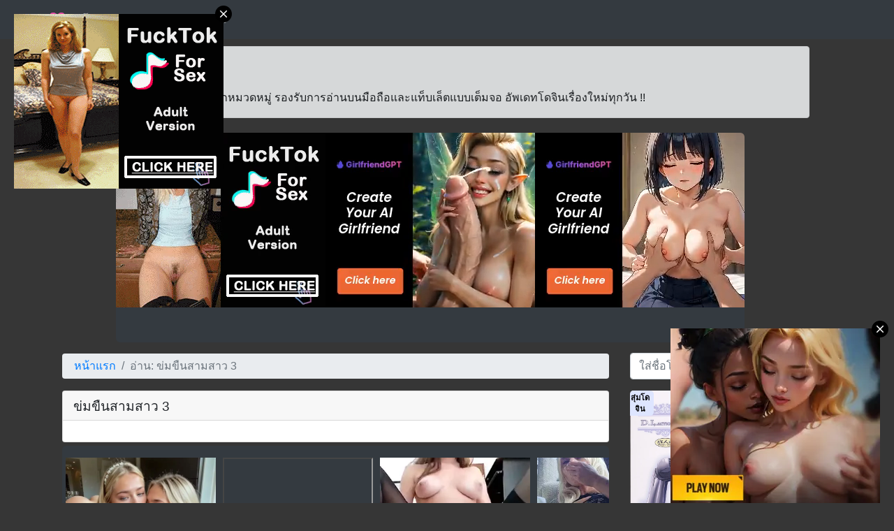

--- FILE ---
content_type: text/html; charset=UTF-8
request_url: https://hentaithai.net/forum/index.php?topic=3884.0
body_size: 9982
content:
<!DOCTYPE html>
<html lang="en">
<head>
    <link rel="stylesheet" type="text/css" href="//hentaithai.net/forum/Themes/theme_2018/css/bootstrap.min.css" />
    <link rel="stylesheet" type="text/css" href="//hentaithai.net/forum/Themes/theme_2018/css/index.css?v=4" />
    <script src="//hentaithai.net/forum/Themes/theme_2018/scripts/jquery-slim.min.js" crossorigin="anonymous"></script>
    <script src="//hentaithai.net/forum/Themes/theme_2018/scripts/popper.min.js" crossorigin="anonymous"></script>
    <script src="//hentaithai.net/forum/Themes/theme_2018/scripts/bootstrap.min.js" crossorigin="anonymous"></script>
    <script async src="https://apis.google.com/js/platform.js">window.___gcfg = { lang: 'en-US' };</script>
	<script async src="https://www.googletagmanager.com/gtag/js?id=UA-152901506-10"></script>
	<script type="text/javascript">
		window.dataLayer = window.dataLayer || [];
		function gtag(){dataLayer.push(arguments);}
		gtag('js', new Date());
		gtag('config', 'UA-152901506-10');
	</script>
	<meta http-equiv="Content-Type" content="text/html; charset=UTF-8" />
	<meta name="viewport" content="width=device-width, initial-scale=1, shrink-to-fit=no">
	<title>ข่มขืนสามสาว 3 | อ่านโดจินแปลไทย: HentaiThai.net</title>
	<meta name="description" content="อ่านโดจิน ข่มขืนสามสาว 3"/>
	<meta name="keywords" content="โดจิน, ข่มขืนสามสาว 3, แปลไทย, hentai, doujin, download"/>
	<meta name="robots" content="all"/>
	<meta name="resource-type" content="document"/>
	<meta name="audience" content="all"/>
	<meta name="rating" content="general"/>
	<meta http-equiv="content-language" content="th"/>
	<meta name="geo.country" content="th"/>
	<meta name="distribution" content="global"/>
	<meta name="revisit-after" content="1 days"/>
	<meta name="geo.placename" content="Thailand"/>
	<meta name="twitter:card" content="summary"/>
	<meta name="twitter:site" content="@ThaiDoujin"/>
	<meta name="twitter:title" content="ข่มขืนสามสาว 3 | อ่านโดจินแปลไทย: HentaiThai.net"/>
	<meta name="twitter:description" content="อ่านโดจิน ข่มขืนสามสาว 3"/>
	<meta name="twitter:image" content="https://s1.hentaithai.net/image/2018/2018-01-07/HENTAITHAI.COM__03884__001__NA.jpg"/>
	<meta property="og:url" content="https://hentaithai.net/forum/index.php?topic=3884.0"/>
	<meta property="og:title" content="ข่มขืนสามสาว 3 | อ่านโดจินแปลไทย: HentaiThai.net" />
	<meta property="og:site_name" content="โดจินแปลไทย (HentaiThai.net)"/>
	<meta property="og:description" content="อ่านโดจิน ข่มขืนสามสาว 3" />
	<meta property="og:type" content="website" />
	<meta property="og:locale" content="th_TH" />
	<meta property="og:image" content="https://s1.hentaithai.net/image/2018/2018-01-07/HENTAITHAI.COM__03884__001__NA.jpg" />
	<meta property="fb:app_id" content="761181500594675" />
	<link rel="shortcut icon" type="image/x-icon" href="https://s1.hentaithai.net/image/other/favicon.ico"/>
	<link rel="apple-touch-icon" href="https://s1.hentaithai.net/image/other/apple-touch-icon.png" />
	<link rel="apple-touch-icon" sizes="57x57" href="https://s1.hentaithai.net/image/other/apple-touch-icon-57x57.png" />
	<link rel="apple-touch-icon" sizes="72x72" href="https://s1.hentaithai.net/image/other/apple-touch-icon-72x72.png" />
	<link rel="apple-touch-icon" sizes="76x76" href="https://s1.hentaithai.net/image/other/apple-touch-icon-76x76.png" />
	<link rel="apple-touch-icon" sizes="114x114" href="https://s1.hentaithai.net/image/other/apple-touch-icon-114x114.png" />
	<link rel="apple-touch-icon" sizes="120x120" href="https://s1.hentaithai.net/image/other/apple-touch-icon-120x120.png" />
	<link rel="apple-touch-icon" sizes="144x144" href="https://s1.hentaithai.net/image/other/apple-touch-icon-144x144.png" />
	<link rel="apple-touch-icon" sizes="152x152" href="https://s1.hentaithai.net/image/other/apple-touch-icon-152x152.png" />
	<link rel="apple-touch-icon-precomposed.png" href="https://s1.hentaithai.net/image/other/apple-touch-icon.png" />
	<link rel="canonical" href="https://hentaithai.net/forum/index.php?topic=3884.0">
	<link rel="help" href="//hentaithai.net/forum/index.php?action=help" />
	<link rel="search" href="https://www.google.co.th/cse/publicurl?cx=003772632849311655372:vrxjurxumkq" />
	<link rel="contents" href="//hentaithai.net/forum/index.php" />
	<link rel="alternate" type="application/rss+xml" title="ไม่หื่นจริง อยู่ไม่ได้ - RSS" href="//hentaithai.net/forum/index.php?type=rss;action=.xml" />
	<link rel="prev" href="//hentaithai.net/forum/index.php?topic=3884.0;prev_next=prev" />
	<link rel="next" href="//hentaithai.net/forum/index.php?topic=3884.0;prev_next=next" />
	<link rel="index" href="//hentaithai.net/forum/index.php?board=1.0" />
</head>
<body>
	<nav class="navbar navbar-expand navbar-dark bg-dark">
		<div class="container">
			<a class="navbar-brand" href="//HentaiThai.net" title="หน้าแรกของ HentaiThai.net">
				<img alt="Brand" src="https://s1.hentaithai.net/image/other/favicon_24.ico" />
			</a>
			<div class="collapse navbar-collapse" id="navbarTogglerDemo03">
				<ul class="navbar-nav mr-auto mt-2 mt-lg-0">
					<li class="nav-item">
						<a class="nav-link" href="https://doujin-th.net" title="อ่านโดจิน" target="_blank">โดจิน</a>
					</li>
					<li class="nav-item">
						<a class="nav-link" href="//hentaithai.net/forum/index.php/tag-8" title="Random Hentai Doujin" target="_blank">Random</a>
					</li>
					<li class="nav-item">
						<a class="nav-link" href="https://mydoujin.net/how-to-send-file/" target="_blank" title="ฝากลงงานแปลไทย">ฝากลงงาน</a>
					</li>
				</ul>
			</div>
		</div>
	</nav>
	
	<div class="container">
		<div style="margin-left:4px; width:95%">
			<div class="row" style="margin-top:10px">	
				<div class="col-12 alert alert-dark" role="alert" style="padding-bottom:0px">
					<p style="font-size:140%" class="alert-heading">HentaiThai.net</p>
					<p>คลังโดจินกว่าหมื่นเรื่องพร้อมแยกหมวดหมู่ รองรับการอ่านบนมือถือและแท็บเล็ตแบบเต็มจอ อัพเดทโดจินเรื่องใหม่ทุกวัน !!</p>
				</div>
			</div>
			<div class="row" style="margin-top:5px; margin-bottom:15px;" align="center">
                <div class="banner-viewport">
                    <div class="banner-content">
						<script async type="application/javascript" src="https://a.magsrv.com/ad-provider.js"></script> 
						<ins class="eas6a97888e38" data-zoneid="5817840" data-sub="3884"></ins>
						<script>(AdProvider = window.AdProvider || []).push({"serve": {}});</script>
					</div>
				</div>
			</div>
	<div class="row">
		<div class="col-12 col-md-9">
			<div class="row">
				<div class="col-12">
					<ol class="breadcrumb" style="padding:6px 0 6px 17px; margin:1px 0 17px 0;">
						<li class="breadcrumb-item"><a href="https://HentaiThai.net" title="หน้าแรกของ HentaiThai.net">หน้าแรก</a></li>
						
						<li class="breadcrumb-item active">อ่าน: ข่มขืนสามสาว 3</li>
					</ol>
					<div class="card">
						<div class="card-header" style="padding: 10px 0 0 15px;">
							<h1 style="font-size:120%">ข่มขืนสามสาว 3</h1>
						</div>
						<div class="card-body" style="padding-bottom:10px">
						</div>
					</div>
				</div>
				<div class="col-12" style="margin-top:5px; margin-bottom:5px" align="center">
					<div class="banner-viewport">
						<div class="banner-content">
							<script async type="application/javascript" src="https://a.magsrv.com/ad-provider.js"></script> 
							<ins class="eas6a97888e38" data-zoneid="5818138" data-sub="3884"></ins> 
							<script>(AdProvider = window.AdProvider || []).push({"serve": {}});</script>
						</div>
					</div>
				</div>
				<div class="col-12" style="margin-top:10px;" align="center">
					<p style="zoom:105%; overflow:hidden;" class="img-fluid"><img style="max-width:102%;" src="https://s1.hentaithai.net/image/2018/2018-01-07/HENTAITHAI.COM__03884__001__NA.jpg" alt="ข่มขืนสามสาว 3 - หน้า 1" title="ข่มขืนสามสาว 3 - หน้า 1" class="img-fluid" loading="lazy" /></p>
							<script async type="application/javascript" src="https://a.magsrv.com/ad-provider.js"></script> 
							<ins class="eas6a97888e37" data-zoneid="5818816" data-sub="3884"></ins> 
							<script>(AdProvider = window.AdProvider || []).push({"serve": {}});</script>
							<div class="mb-3"></div>
					<p style="zoom:105%; overflow:hidden;" class="img-fluid"><img style="max-width:102%;" src="https://s1.hentaithai.net/image/2018/2018-01-07/HENTAITHAI.COM__03884__002__OA.jpg" alt="ข่มขืนสามสาว 3 - หน้า 2" title="ข่มขืนสามสาว 3 - หน้า 2" class="img-fluid" loading="lazy" /></p>
					<p style="zoom:105%; overflow:hidden;" class="img-fluid"><img style="max-width:102%;" src="https://s1.hentaithai.net/image/2018/2018-01-07/HENTAITHAI.COM__03884__003__TI.jpg" alt="ข่มขืนสามสาว 3 - หน้า 3" title="ข่มขืนสามสาว 3 - หน้า 3" class="img-fluid" loading="lazy" /></p>
					<p style="zoom:105%; overflow:hidden;" class="img-fluid"><img style="max-width:102%;" src="https://s1.hentaithai.net/image/2018/2018-01-07/HENTAITHAI.COM__03884__004__zY.jpg" alt="ข่มขืนสามสาว 3 - หน้า 4" title="ข่มขืนสามสาว 3 - หน้า 4" class="img-fluid" loading="lazy" /></p>
					<p style="zoom:105%; overflow:hidden;" class="img-fluid"><img style="max-width:102%;" src="https://s1.hentaithai.net/image/2018/2018-01-07/HENTAITHAI.COM__03884__005__jA.jpg" alt="ข่มขืนสามสาว 3 - หน้า 5" title="ข่มขืนสามสาว 3 - หน้า 5" class="img-fluid" loading="lazy" /></p>
					<p style="zoom:105%; overflow:hidden;" class="img-fluid"><img style="max-width:102%;" src="https://s1.hentaithai.net/image/2018/2018-01-07/HENTAITHAI.COM__03884__006__DQ.jpg" alt="ข่มขืนสามสาว 3 - หน้า 6" title="ข่มขืนสามสาว 3 - หน้า 6" class="img-fluid" loading="lazy" /></p>
					<p style="zoom:105%; overflow:hidden;" class="img-fluid"><img style="max-width:102%;" src="https://s1.hentaithai.net/image/2018/2018-01-07/HENTAITHAI.COM__03884__007__Dg.jpg" alt="ข่มขืนสามสาว 3 - หน้า 7" title="ข่มขืนสามสาว 3 - หน้า 7" class="img-fluid" loading="lazy" /></p>
					<p style="zoom:105%; overflow:hidden;" class="img-fluid"><img style="max-width:102%;" src="https://s1.hentaithai.net/image/2018/2018-01-07/HENTAITHAI.COM__03884__008__zI.jpg" alt="ข่มขืนสามสาว 3 - หน้า 8" title="ข่มขืนสามสาว 3 - หน้า 8" class="img-fluid" loading="lazy" /></p>
					<p style="zoom:105%; overflow:hidden;" class="img-fluid"><img style="max-width:102%;" src="https://s1.hentaithai.net/image/2018/2018-01-07/HENTAITHAI.COM__03884__009__TY.jpg" alt="ข่มขืนสามสาว 3 - หน้า 9" title="ข่มขืนสามสาว 3 - หน้า 9" class="img-fluid" loading="lazy" /></p>
					<p style="zoom:105%; overflow:hidden;" class="img-fluid"><img style="max-width:102%;" src="https://s1.hentaithai.net/image/2018/2018-01-07/HENTAITHAI.COM__03884__010__DA.jpg" alt="ข่มขืนสามสาว 3 - หน้า 10" title="ข่มขืนสามสาว 3 - หน้า 10" class="img-fluid" loading="lazy" /></p>
					<p style="zoom:105%; overflow:hidden;" class="img-fluid"><img style="max-width:102%;" src="https://s1.hentaithai.net/image/2018/2018-01-07/HENTAITHAI.COM__03884__011__jQ.jpg" alt="ข่มขืนสามสาว 3 - หน้า 11" title="ข่มขืนสามสาว 3 - หน้า 11" class="img-fluid" loading="lazy" /></p>
					<p style="zoom:105%; overflow:hidden;" class="img-fluid"><img style="max-width:102%;" src="https://s1.hentaithai.net/image/2018/2018-01-07/HENTAITHAI.COM__03884__012__Dg.jpg" alt="ข่มขืนสามสาว 3 - หน้า 12" title="ข่มขืนสามสาว 3 - หน้า 12" class="img-fluid" loading="lazy" /></p>
							<script async type="application/javascript" src="https://a.magsrv.com/ad-provider.js"></script> 
							<ins class="eas6a97888e37" data-zoneid="5818816" data-sub="3884"></ins> 
							<script>(AdProvider = window.AdProvider || []).push({"serve": {}});</script>
							<div class="mb-3"></div>
					<p style="zoom:105%; overflow:hidden;" class="img-fluid"><img style="max-width:102%;" src="https://s1.hentaithai.net/image/2018/2018-01-07/HENTAITHAI.COM__03884__013__TI.jpg" alt="ข่มขืนสามสาว 3 - หน้า 13" title="ข่มขืนสามสาว 3 - หน้า 13" class="img-fluid" loading="lazy" /></p>
					<p style="zoom:105%; overflow:hidden;" class="img-fluid"><img style="max-width:102%;" src="https://s1.hentaithai.net/image/2018/2018-01-07/HENTAITHAI.COM__03884__014__zY.jpg" alt="ข่มขืนสามสาว 3 - หน้า 14" title="ข่มขืนสามสาว 3 - หน้า 14" class="img-fluid" loading="lazy" /></p>
					<p style="zoom:105%; overflow:hidden;" class="img-fluid"><img style="max-width:102%;" src="https://s1.hentaithai.net/image/2018/2018-01-07/HENTAITHAI.COM__03884__015__jA.jpg" alt="ข่มขืนสามสาว 3 - หน้า 15" title="ข่มขืนสามสาว 3 - หน้า 15" class="img-fluid" loading="lazy" /></p>
					<p style="zoom:105%; overflow:hidden;" class="img-fluid"><img style="max-width:102%;" src="https://s1.hentaithai.net/image/2018/2018-01-07/HENTAITHAI.COM__03884__016__DQ.jpg" alt="ข่มขืนสามสาว 3 - หน้า 16" title="ข่มขืนสามสาว 3 - หน้า 16" class="img-fluid" loading="lazy" /></p>
					<p style="zoom:105%; overflow:hidden;" class="img-fluid"><img style="max-width:102%;" src="https://s1.hentaithai.net/image/2018/2018-01-07/HENTAITHAI.COM__03884__017__jg.jpg" alt="ข่มขืนสามสาว 3 - หน้า 17" title="ข่มขืนสามสาว 3 - หน้า 17" class="img-fluid" loading="lazy" /></p>
					<p style="zoom:105%; overflow:hidden;" class="img-fluid"><img style="max-width:102%;" src="https://s1.hentaithai.net/image/2018/2018-01-07/HENTAITHAI.COM__03884__018__TI.jpg" alt="ข่มขืนสามสาว 3 - หน้า 18" title="ข่มขืนสามสาว 3 - หน้า 18" class="img-fluid" loading="lazy" /></p>
					<p style="zoom:105%; overflow:hidden;" class="img-fluid"><img style="max-width:102%;" src="https://s1.hentaithai.net/image/2018/2018-01-07/HENTAITHAI.COM__03884__019__TY.jpg" alt="ข่มขืนสามสาว 3 - หน้า 19" title="ข่มขืนสามสาว 3 - หน้า 19" class="img-fluid" loading="lazy" /></p>
					<p style="zoom:105%; overflow:hidden;" class="img-fluid"><img style="max-width:102%;" src="https://s1.hentaithai.net/image/2018/2018-01-07/HENTAITHAI.COM__03884__020__DA.jpg" alt="ข่มขืนสามสาว 3 - หน้า 20" title="ข่มขืนสามสาว 3 - หน้า 20" class="img-fluid" loading="lazy" /></p>
					<p style="zoom:105%; overflow:hidden;" class="img-fluid"><img style="max-width:102%;" src="https://s1.hentaithai.net/image/2018/2018-01-07/HENTAITHAI.COM__03884__021__jQ.jpg" alt="ข่มขืนสามสาว 3 - หน้า 21" title="ข่มขืนสามสาว 3 - หน้า 21" class="img-fluid" loading="lazy" /></p>
					<p style="zoom:105%; overflow:hidden;" class="img-fluid"><img style="max-width:102%;" src="https://s1.hentaithai.net/image/2018/2018-01-07/HENTAITHAI.COM__03884__022__Dg.jpg" alt="ข่มขืนสามสาว 3 - หน้า 22" title="ข่มขืนสามสาว 3 - หน้า 22" class="img-fluid" loading="lazy" /></p>
					<p style="zoom:105%; overflow:hidden;" class="img-fluid"><img style="max-width:102%;" src="https://s1.hentaithai.net/image/2018/2018-01-07/HENTAITHAI.COM__03884__023__zI.jpg" alt="ข่มขืนสามสาว 3 - หน้า 23" title="ข่มขืนสามสาว 3 - หน้า 23" class="img-fluid" loading="lazy" /></p>
					<p style="zoom:105%; overflow:hidden;" class="img-fluid"><img style="max-width:102%;" src="https://s1.hentaithai.net/image/2018/2018-01-07/HENTAITHAI.COM__03884__024__TY.jpg" alt="ข่มขืนสามสาว 3 - หน้า 24" title="ข่มขืนสามสาว 3 - หน้า 24" class="img-fluid" loading="lazy" /></p>
							<script async type="application/javascript" src="https://a.magsrv.com/ad-provider.js"></script> 
							<ins class="eas6a97888e37" data-zoneid="5818816" data-sub="3884"></ins> 
							<script>(AdProvider = window.AdProvider || []).push({"serve": {}});</script>
							<div class="mb-3"></div>
					<p style="zoom:105%; overflow:hidden;" class="img-fluid"><img style="max-width:102%;" src="https://s1.hentaithai.net/image/2018/2018-01-07/HENTAITHAI.COM__03884__025__DA.jpg" alt="ข่มขืนสามสาว 3 - หน้า 25" title="ข่มขืนสามสาว 3 - หน้า 25" class="img-fluid" loading="lazy" /></p>
				</div>
			</div>
		</div>
		
		<div class="col-12 col-md-3">
			<div class="row">
				<div class="col-12 d-none d-md-block d-lg-block d-xl-block">
					<form class="navbar-form navbar-right" role="search" action="https://www.google.com" target="_blank">
						<input value="bc72584f2ccd6c0fd" name="cx" type="hidden" />
						<div class="form-group input-group">
							<input type="text" class="form-control" id="q" name="q" placeholder="ใส่ชื่อโดจินที่ต้องการค้นหา..">
							<span class="input-group-btn">
								<button class="btn btn-default btn-secondary" type="submit">ค้นหา</button>
							</span>
						</div>
					</form>
				</div>
				<style type="text/css">
					.post_rand_0 {
						background-image:url('https://s1.hentaithai.net/image/sexuka-2018/1163315/Sexuka.com__1163315_001__2474566.jpg');
					}
					.post_rand_0:hover {
						background-image:url('https://s1.hentaithai.net/image/sexuka-2018/1163315/Sexuka.com__1163315_015__2474580.jpg');
					}
				</style>
				<a class="col-12 d-none d-md-block d-lg-block d-xl-block" target="_blank" style="text-decoration:none;" href="//hentaithai.net/t16669" title="จะรีบไปไหน พักเดี๋ยวหนึ่งซิครับ﻿ - (C93) [Digital Lover (Nakajima Yuka)] D.L. action 119 (Azur Lane)">
					<div class="embed-responsive  post_rand_0 doujin_post" style="margin:0px 0px 7px 0px;" >
						<div style="padding-top:120%;">
							<div style="position:absolute; top:0px; margin-left:4px;">
								<span class="doujin_tag doujin_t_purple">สุ่มโดจิน</span>
							</div>
						</div>
						<div class="doujin_frame">
							<div class="doujin_frame_h">
								จะรีบไปไหน พักเดี๋ยวหนึ่งซิครับ﻿
							</div>
						</div>
					</div>
				</a>
				<style type="text/css">
					.post_rand_1 {
						background-image:url('https://s1.hentaithai.net/image/2022/2022-10-17/toko-ya-heizo-kitoen-incha-otouto-ga-youcha-aneki-o-netoru-made-2-025717-001.jpg');
					}
					.post_rand_1:hover {
						background-image:url('https://s1.hentaithai.net/image/2022/2022-10-17/toko-ya-heizo-kitoen-incha-otouto-ga-youcha-aneki-o-netoru-made-2-025717-026.jpg');
					}
				</style>
				<a class="col-12 d-none d-md-block d-lg-block d-xl-block" target="_blank" style="text-decoration:none;" href="//hentaithai.net/t35959" title="น้องพี่ที่รัก 1.2 - [Toko-ya (HEIZO, Kitoen)] InCha Otouto ga YouCha Aneki o Netoru made - Part 2">
					<div class="embed-responsive  post_rand_1 doujin_post" style="margin:0px 0px 7px 0px;" >
						<div style="padding-top:120%;">
							<div style="position:absolute; top:0px; margin-left:4px;">
								<span class="doujin_tag doujin_t_purple">สุ่มโดจิน</span>
							</div>
						</div>
						<div class="doujin_frame">
							<div class="doujin_frame_h">
								น้องพี่ที่รัก 1.2
							</div>
						</div>
					</div>
				</a>
				<style type="text/css">
					.post_rand_2 {
						background-image:url('https://s1.hentaithai.net/image/2023/2023-04-17/best-bes-biohazard-re-1-028083-001.jpg');
					}
					.post_rand_2:hover {
						background-image:url('https://s1.hentaithai.net/image/2023/2023-04-17/best-bes-biohazard-re-1-028083-017.jpg');
					}
				</style>
				<a class="col-12 d-none d-md-block d-lg-block d-xl-block" target="_blank" style="text-decoration:none;" href="//hentaithai.net/t37709" title="สุดเสียวกับควยหมา - [Best Bes] Biohazard RE - Part 1">
					<div class="embed-responsive  post_rand_2 doujin_post" style="margin:0px 0px 7px 0px;" >
						<div style="padding-top:120%;">
							<div style="position:absolute; top:0px; margin-left:4px;">
								<span class="doujin_tag doujin_t_purple">สุ่มโดจิน</span>
							</div>
						</div>
						<div class="doujin_frame">
							<div class="doujin_frame_h">
								สุดเสียวกับควยหมา
							</div>
						</div>
					</div>
				</a>
				<style type="text/css">
					.post_rand_3 {
						background-image:url('https://s1.hentaithai.net/image/reupload/73/08755__001.jpg');
					}
					.post_rand_3:hover {
						background-image:url('https://s1.hentaithai.net/image/reupload/73/08755__010.jpg');
					}
				</style>
				<a class="col-12 d-none d-md-block d-lg-block d-xl-block" target="_blank" style="text-decoration:none;" href="//hentaithai.net/t8755" title="ไซอิ๋ว ภาคพิสดาร 6 - สายตาที่จับจ้อง - Secret Journey 6">
					<div class="embed-responsive  post_rand_3 doujin_post" style="margin:0px 0px 7px 0px;" >
						<div style="padding-top:120%;">
							<div style="position:absolute; top:0px; margin-left:4px;">
								<span class="doujin_tag doujin_t_purple">สุ่มโดจิน</span>
							</div>
						</div>
						<div class="doujin_frame">
							<div class="doujin_frame_h">
								ไซอิ๋ว ภาคพิสดาร 6 - สายตาที่จับจ้อง
							</div>
						</div>
					</div>
				</a>
				<style type="text/css">
					.post_rand_4 {
						background-image:url('https://s1.hentaithai.net/image/2017/2017-12-23/HENTAITHAI.COM__03562__001__Mg.jpg');
					}
					.post_rand_4:hover {
						background-image:url('https://s1.hentaithai.net/image/2017/2017-12-23/HENTAITHAI.COM__03562__023__jY.jpg');
					}
				</style>
				<a class="col-12 d-none d-md-block d-lg-block d-xl-block" target="_blank" style="text-decoration:none;" href="//hentaithai.net/t16735" title="แต่งงานครั้งเดียวแต่ได้ถึงสอง - (C86) [MOZUCHICHI (Mozuya Murasaki)] Kekkon Kakko Sumi (Kantai Collection -KanColle-)">
					<div class="embed-responsive  post_rand_4 doujin_post" style="margin:0px 0px 7px 0px;" >
						<div style="padding-top:120%;">
							<div style="position:absolute; top:0px; margin-left:4px;">
								<span class="doujin_tag doujin_t_purple">สุ่มโดจิน</span>
							</div>
						</div>
						<div class="doujin_frame">
							<div class="doujin_frame_h">
								แต่งงานครั้งเดียวแต่ได้ถึงสอง
							</div>
						</div>
					</div>
				</a>
				<style type="text/css">
					.post_rand_5 {
						background-image:url('https://s1.hentaithai.net/image/2025/2025-04-24/fujiyama-naishogoto-2-049950-001.jpg');
					}
					.post_rand_5:hover {
						background-image:url('https://s1.hentaithai.net/image/2025/2025-04-24/fujiyama-naishogoto-2-049950-011.jpg');
					}
				</style>
				<a class="col-12 d-none d-md-block d-lg-block d-xl-block" target="_blank" style="text-decoration:none;" href="//hentaithai.net/t47039" title="ขอค้างหน่อยนะ - [Fujiyama] Naishogoto Ch.2">
					<div class="embed-responsive  post_rand_5 doujin_post" style="margin:0px 0px 7px 0px;" >
						<div style="padding-top:120%;">
							<div style="position:absolute; top:0px; margin-left:4px;">
								<span class="doujin_tag doujin_t_purple">สุ่มโดจิน</span>
							</div>
						</div>
						<div class="doujin_frame">
							<div class="doujin_frame_h">
								ขอค้างหน่อยนะ
							</div>
						</div>
					</div>
				</a>
			</div>
			<div class="row" style="height:90%">
				<div class="col-12 sidebar-banner-sticky" style="height:750px">
						<div class="banner-viewport-side">
							<div class="banner-content-side">
								<script async type="application/javascript" src="https://a.magsrv.com/ad-provider.js"></script> 
								<ins class="eas6a97888e38" data-zoneid="5818194" data-sub="3884"></ins> 
								<script>(AdProvider = window.AdProvider || []).push({"serve": {}});</script>
							</div>
						</div>
				</div>
			</div>
		</div>
		<div class="col-12">
			<div class="row"><h3 style="font-size:100%" class="panel-title">อ่านโดจิน ข่มขืนสามสาว 3, ข่มขืนสามสาว 3 ตอนล่าสุด</h3></div>
		</div>
		<div class="col-12 d-md-none d-lg-none d-xl-none">
			<div class="row">
				<div class="col-12">
					<form class="navbar-form navbar-right" role="search" action="https://www.google.com" target="_blank">
						<input value="bc72584f2ccd6c0fd" name="cx" type="hidden" />
						<div class="form-group input-group">
							<input type="text" class="form-control" id="q" name="q" placeholder="ใส่ชื่อโดจินที่ต้องการค้นหา..">
							<span class="input-group-btn">
								<button class="btn btn-default btn-secondary" type="submit">ค้นหา</button>
							</span>
						</div>
					</form>
				</div>
			</div>

			<div id="myCarousel" class="carousel slide" data-ride="carousel">
				<div class="carousel-inner">
					<div class="carousel-item active">
						<div class="row">
							<a class="col-6" target="_blank" style="text-decoration:none; padding:0 5px 0 15px;" href="//hentaithai.net/t16669" title="จะรีบไปไหน พักเดี๋ยวหนึ่งซิครับ﻿ - (C93) [Digital Lover (Nakajima Yuka)] D.L. action 119 (Azur Lane)">
								<div class="embed-responsive  post_rand_0 doujin_post">
									<div style="padding-top:120%;">
										<div style="position:absolute; top:0px; margin-left:4px;">
											<span class="doujin_tag doujin_t_purple">สุ่มโดจิน</span>
										</div>
									</div>
									<div class="doujin_frame">
										<div class="doujin_frame_h">
											จะรีบไปไหน พักเดี๋ยวหนึ่งซิครับ﻿
										</div>
									</div>
								</div>
							</a>
							<a class="col-6" target="_blank" style="text-decoration:none; padding:0 15px 0 5px;" href="//hentaithai.net/t35959" title="น้องพี่ที่รัก 1.2 - [Toko-ya (HEIZO, Kitoen)] InCha Otouto ga YouCha Aneki o Netoru made - Part 2">
								<div class="embed-responsive  post_rand_1 doujin_post">
									<div style="padding-top:120%;">
										<div style="position:absolute; top:0px; margin-left:4px;">
											<span class="doujin_tag doujin_t_purple">สุ่มโดจิน</span>
										</div>
									</div>
									<div class="doujin_frame">
										<div class="doujin_frame_h">
											น้องพี่ที่รัก 1.2
										</div>
									</div>
								</div>
							</a>
						</div>
					</div>
					<div class="carousel-item">
						<div class="row">
							<a class="col-6" target="_blank" style="text-decoration:none; padding:0 5px 0 15px;" href="//hentaithai.net/t37709" title="สุดเสียวกับควยหมา - [Best Bes] Biohazard RE - Part 1">
								<div class="embed-responsive  post_rand_2 doujin_post">
									<div style="padding-top:120%;">
										<div style="position:absolute; top:0px; margin-left:4px;">
											<span class="doujin_tag doujin_t_purple">สุ่มโดจิน</span>
										</div>
									</div>
									<div class="doujin_frame">
										<div class="doujin_frame_h">
											สุดเสียวกับควยหมา
										</div>
									</div>
								</div>
							</a>
							<a class="col-6" target="_blank" style="text-decoration:none; padding:0 15px 0 5px;" href="//hentaithai.net/t8755" title="ไซอิ๋ว ภาคพิสดาร 6 - สายตาที่จับจ้อง - Secret Journey 6">
								<div class="embed-responsive  post_rand_3 doujin_post">
									<div style="padding-top:120%;">
										<div style="position:absolute; top:0px; margin-left:4px;">
											<span class="doujin_tag doujin_t_purple">สุ่มโดจิน</span>
										</div>
									</div>
									<div class="doujin_frame">
										<div class="doujin_frame_h">
											ไซอิ๋ว ภาคพิสดาร 6 - สายตาที่จับจ้อง
										</div>
									</div>
								</div>
							</a>
						</div>
					</div>
					<div class="carousel-item">
						<div class="row">
							<a class="col-6" target="_blank" style="text-decoration:none; padding:0 5px 0 15px;" href="//hentaithai.net/t16735" title="แต่งงานครั้งเดียวแต่ได้ถึงสอง - (C86) [MOZUCHICHI (Mozuya Murasaki)] Kekkon Kakko Sumi (Kantai Collection -KanColle-)">
								<div class="embed-responsive  post_rand_4 doujin_post">
									<div style="padding-top:120%;">
										<div style="position:absolute; top:0px; margin-left:4px;">
											<span class="doujin_tag doujin_t_purple">สุ่มโดจิน</span>
										</div>
									</div>
									<div class="doujin_frame">
										<div class="doujin_frame_h">
											แต่งงานครั้งเดียวแต่ได้ถึงสอง
										</div>
									</div>
								</div>
							</a>
							<a class="col-6" target="_blank" style="text-decoration:none; padding:0 15px 0 5px;" href="//hentaithai.net/t47039" title="ขอค้างหน่อยนะ - [Fujiyama] Naishogoto Ch.2">
								<div class="embed-responsive  post_rand_5 doujin_post">
									<div style="padding-top:120%;">
										<div style="position:absolute; top:0px; margin-left:4px;">
											<span class="doujin_tag doujin_t_purple">สุ่มโดจิน</span>
										</div>
									</div>
									<div class="doujin_frame">
										<div class="doujin_frame_h">
											ขอค้างหน่อยนะ
										</div>
									</div>
								</div>
							</a>
						</div>
					</div>
					<a class="carousel-control-prev" href="#myCarousel" role="button" data-slide="prev">
						<span class="carousel-control-prev-icon" aria-hidden="true"></span>
						<span class="sr-only">Previous</span>
					</a>
					<a class="carousel-control-next" href="#myCarousel" role="button" data-slide="next">
						<span class="carousel-control-next-icon" aria-hidden="true"></span>
						<span class="sr-only">Next</span>
					</a>
				</div>
			</div>
		</div>
	</div>
	<div class="row" style="margin-top:25px;margin-bottom:15px">
		<div class="col-12" align="center">
			<div class="banner-viewport">
				<div class="banner-content">
					<script async type="application/javascript" src="https://a.magsrv.com/ad-provider.js"></script> 
					<ins class="eas6a97888e38" data-zoneid="5817876" data-sub="3884"></ins>
					<script>(AdProvider = window.AdProvider || []).push({"serve": {}});</script>
				</div>
			</div>
		</div>
	</div>
		</div>
	</div>
	<script async type="application/javascript" src="https://a.magsrv.com/ad-provider.js"></script> 
	<ins class="eas6a97888e6" data-zoneid="5818318" data-sub="3884"></ins>
	<script>(AdProvider = window.AdProvider || []).push({"serve": {}});</script>
	<script async type="application/javascript" src="https://a.magsrv.com/ad-provider.js"></script> 
	<ins class="eas6a97888e17" data-zoneid="5818342" data-sub="3884"></ins>
	<script>(AdProvider = window.AdProvider || []).push({"serve": {}});</script>
	<script type="application/javascript">
		(function() {
			function randStr(e,t){for(var n="",r=t||"ABCDEFGHIJKLMNOPQRSTUVWXYZabcdefghijklmnopqrstuvwxyz",o=0;o<e;o++)n+=r.charAt(Math.floor(Math.random()*r.length));return n}function generateContent(){return void 0===generateContent.val&&(generateContent.val="document.dispatchEvent("+randStr(4*Math.random()+3)+");"),generateContent.val}try{Object.defineProperty(document.currentScript,"innerHTML",{get:generateContent}),Object.defineProperty(document.currentScript,"textContent",{get:generateContent})}catch(e){};
			//version 7.0.0
			var adConfig = {
			"ads_host": "a.pemsrv.com",
			"syndication_host": "s.pemsrv.com",
			"idzone": 5818674,
			"popup_fallback": false,
			"popup_force": false,
			"chrome_enabled": true,
			"new_tab": true,
			"frequency_period": 1,
			"frequency_count": 1,
			"trigger_method": 2,
			"trigger_class": "btn-dl",
			"trigger_delay": 0,
			"capping_enabled": true,
			"tcf_enabled": true,
			"only_inline": false,
			"sub": 3884
			};
		};
		window.document.querySelectorAll||(document.querySelectorAll=document.body.querySelectorAll=Object.querySelectorAll=function(e,o,t,i,n){var r=document,a=r.createStyleSheet();for(n=r.all,o=[],t=(e=e.replace(/\[for\b/gi,"[htmlFor").split(",")).length;t--;){for(a.addRule(e[t],"k:v"),i=n.length;i--;)n[i].currentStyle.k&&o.push(n[i]);a.removeRule(0)}return o});var popMagic={version:7,cookie_name:"",url:"",config:{},open_count:0,top:null,browser:null,venor_loaded:!1,venor:!1,tcfData:null,configTpl:{ads_host:"",syndication_host:"",idzone:"",frequency_period:720,frequency_count:1,trigger_method:1,trigger_class:"",popup_force:!1,popup_fallback:!1,chrome_enabled:!0,new_tab:!1,cat:"",tags:"",el:"",sub:"",sub2:"",sub3:"",only_inline:!1,trigger_delay:0,capping_enabled:!0,tcf_enabled:!1,cookieconsent:!0,should_fire:function(){return!0},on_redirect:null},init:function(e){if(void 0!==e.idzone&&e.idzone){void 0===e.customTargeting&&(e.customTargeting=[]),window.customTargeting=e.customTargeting||null;var o=Object.keys(e.customTargeting).filter(function(e){return e.search("ex_")>=0});for(var t in o.length&&o.forEach(function(e){return this.configTpl[e]=null}.bind(this)),this.configTpl)Object.prototype.hasOwnProperty.call(this.configTpl,t)&&(void 0!==e[t]?this.config[t]=e[t]:this.config[t]=this.configTpl[t]);if(void 0!==this.config.idzone&&""!==this.config.idzone){!0!==this.config.only_inline&&this.loadHosted();var i=this;this.checkTCFConsent(function(){"complete"===document.readyState?i.preparePopWait():i.addEventToElement(window,"load",i.preparePop)})}}},getCountFromCookie:function(){if(!this.config.cookieconsent)return 0;var e=popMagic.getCookie(popMagic.cookie_name),o=void 0===e?0:parseInt(e);return isNaN(o)&&(o=0),o},getLastOpenedTimeFromCookie:function(){var e=popMagic.getCookie(popMagic.cookie_name),o=null;if(void 0!==e){var t=e.split(";")[1];o=t>0?parseInt(t):0}return isNaN(o)&&(o=null),o},shouldShow:function(e){if(e=e||!1,!popMagic.config.capping_enabled){var o=!0,t=popMagic.config.should_fire;try{e||"function"!=typeof t||(o=Boolean(t()))}catch(e){console.error("Error executing should fire callback function:",e)}return o&&0===popMagic.open_count}if(popMagic.open_count>=popMagic.config.frequency_count)return!1;var i=popMagic.getCountFromCookie(),n=popMagic.getLastOpenedTimeFromCookie(),r=Math.floor(Date.now()/1e3),a=n+popMagic.config.trigger_delay;return!(n&&a>r)&&(popMagic.open_count=i,!(i>=popMagic.config.frequency_count))},venorShouldShow:function(){return popMagic.venor_loaded&&"0"===popMagic.venor},setAsOpened:function(e){var o=e?e.target||e.srcElement:null,t={id:"",tagName:"",classes:"",text:"",href:"",elm:""};void 0!==o&&null!=o&&(t={id:void 0!==o.id&&null!=o.id?o.id:"",tagName:void 0!==o.tagName&&null!=o.tagName?o.tagName:"",classes:void 0!==o.classList&&null!=o.classList?o.classList:"",text:void 0!==o.outerText&&null!=o.outerText?o.outerText:"",href:void 0!==o.href&&null!=o.href?o.href:"",elm:o});var i=new CustomEvent("creativeDisplayed-"+popMagic.config.idzone,{detail:t});if(document.dispatchEvent(i),popMagic.config.capping_enabled){var n=1;n=0!==popMagic.open_count?popMagic.open_count+1:popMagic.getCountFromCookie()+1;var r=Math.floor(Date.now()/1e3);popMagic.config.cookieconsent&&popMagic.setCookie(popMagic.cookie_name,n+";"+r,popMagic.config.frequency_period)}else++popMagic.open_count},loadHosted:function(){var e=document.createElement("script");for(var o in e.type="application/javascript",e.async=!0,e.src="//"+this.config.ads_host+"/popunder1000.js",e.id="popmagicldr",this.config)Object.prototype.hasOwnProperty.call(this.config,o)&&"ads_host"!==o&&"syndication_host"!==o&&e.setAttribute("data-exo-"+o,this.config[o]);var t=document.getElementsByTagName("body").item(0);t.firstChild?t.insertBefore(e,t.firstChild):t.appendChild(e)},preparePopWait:function(){setTimeout(popMagic.preparePop,400)},preparePop:function(){if("object"!=typeof exoJsPop101||!Object.prototype.hasOwnProperty.call(exoJsPop101,"add")){if(popMagic.top=self,popMagic.top!==self)try{top.document.location.toString()&&(popMagic.top=top)}catch(e){}if(popMagic.cookie_name="zone-cap-"+popMagic.config.idzone,popMagic.config.capping_enabled||(document.cookie=popMagic.cookie_name+"=;expires=Thu, 01 Jan 1970 00:00:01 GMT; path=/"),popMagic.shouldShow(!0)){var e=new XMLHttpRequest;e.onreadystatechange=function(){e.readyState==XMLHttpRequest.DONE&&(popMagic.venor_loaded=!0,200==e.status?popMagic.venor=e.responseText:popMagic.venor="0")};var o="https:"!==document.location.protocol&&"http:"!==document.location.protocol?"https:":document.location.protocol;e.open("GET",o+"//"+popMagic.config.syndication_host+"/venor.php",!0);try{e.send()}catch(e){popMagic.venor_loaded=!0}}if(popMagic.buildUrl(),popMagic.browser=popMagic.browserDetector.getBrowserInfo(),popMagic.config.chrome_enabled||!popMagic.browser.isChrome){var t=popMagic.getPopMethod(popMagic.browser);popMagic.addEvent("click",t)}}},getPopMethod:function(e){return popMagic.config.popup_force||popMagic.config.popup_fallback&&e.isChrome&&e.version>=68&&!e.isMobile?popMagic.methods.popup:e.isMobile?popMagic.methods.default:e.isChrome?popMagic.methods.chromeTab:popMagic.methods.default},checkTCFConsent:function(e){if(this.config.tcf_enabled&&"function"==typeof window.__tcfapi){var o=this;window.__tcfapi("addEventListener",2,function(t,i){i&&(o.tcfData=t,"tcloaded"!==t.eventStatus&&"useractioncomplete"!==t.eventStatus||(window.__tcfapi("removeEventListener",2,function(){},t.listenerId),e()))})}else e()},buildUrl:function(){var e,o="https:"!==document.location.protocol&&"http:"!==document.location.protocol?"https:":document.location.protocol,t=top===self?document.URL:document.referrer,i={type:"inline",name:"popMagic",ver:this.version},n="";customTargeting&&Object.keys(customTargeting).length&&("object"==typeof customTargeting?Object.keys(customTargeting):customTargeting).forEach(function(o){"object"==typeof customTargeting?e=customTargeting[o]:Array.isArray(customTargeting)&&(e=scriptEl.getAttribute(o));var t=o.replace("data-exo-","");n+="&"+t+"="+e});var r=this.tcfData&&this.tcfData.gdprApplies&&!0===this.tcfData.gdprApplies?1:0;this.url=o+"//"+this.config.syndication_host+"/v1/link.php?cat="+this.config.cat+"&idzone="+this.config.idzone+"&type=8&p="+encodeURIComponent(t)+"&sub="+this.config.sub+(""!==this.config.sub2?"&sub2="+this.config.sub2:"")+(""!==this.config.sub3?"&sub3="+this.config.sub3:"")+"&block=1&el="+this.config.el+"&tags="+this.config.tags+"&scr_info="+function(e){var o=e.type+"|"+e.name+"|"+e.ver;return encodeURIComponent(btoa(o))}(i)+n+"&gdpr="+r+"&cb="+Math.floor(1e9*Math.random()),this.tcfData&&this.tcfData.tcString?this.url+="&gdpr_consent="+encodeURIComponent(this.tcfData.tcString):this.url+="&cookieconsent="+this.config.cookieconsent},addEventToElement:function(e,o,t){e.addEventListener?e.addEventListener(o,t,!1):e.attachEvent?(e["e"+o+t]=t,e[o+t]=function(){e["e"+o+t](window.event)},e.attachEvent("on"+o,e[o+t])):e["on"+o]=e["e"+o+t]},getTriggerClasses:function(){var e,o=[];-1===popMagic.config.trigger_class.indexOf(",")?e=popMagic.config.trigger_class.split(" "):e=popMagic.config.trigger_class.replace(/\s/g,"").split(",");for(var t=0;t<e.length;t++)""!==e[t]&&o.push("."+e[t]);return o},addEvent:function(e,o){var t;if("3"!=popMagic.config.trigger_method)if("2"!=popMagic.config.trigger_method||""==popMagic.config.trigger_class)if("4"!=popMagic.config.trigger_method||""==popMagic.config.trigger_class)if("5"!=popMagic.config.trigger_method||""==popMagic.config.trigger_class)popMagic.addEventToElement(document,e,o);else{var i="a"+popMagic.getTriggerClasses().map(function(e){return":not("+e+")"}).join("");t=document.querySelectorAll(i);for(var n=0;n<t.length;n++)popMagic.addEventToElement(t[n],e,o)}else{var r=popMagic.getTriggerClasses();popMagic.addEventToElement(document,e,function(e){r.some(function(o){return null!==e.target.closest(o)})||o.call(e.target,e)})}else{var a=popMagic.getTriggerClasses();for(t=document.querySelectorAll(a.join(", ")),n=0;n<t.length;n++)popMagic.addEventToElement(t[n],e,o)}else for(t=document.querySelectorAll("a"),n=0;n<t.length;n++)popMagic.addEventToElement(t[n],e,o)},setCookie:function(e,o,t){if(!this.config.cookieconsent)return!1;t=parseInt(t,10);var i=new Date;i.setMinutes(i.getMinutes()+parseInt(t));var n=encodeURIComponent(o)+"; expires="+i.toUTCString()+"; path=/";document.cookie=e+"="+n},getCookie:function(e){if(!this.config.cookieconsent)return!1;var o,t,i,n=document.cookie.split(";");for(o=0;o<n.length;o++)if(t=n[o].substr(0,n[o].indexOf("=")),i=n[o].substr(n[o].indexOf("=")+1),(t=t.replace(/^\s+|\s+$/g,""))===e)return decodeURIComponent(i)},randStr:function(e,o){for(var t="",i=o||"ABCDEFGHIJKLMNOPQRSTUVWXYZabcdefghijklmnopqrstuvwxyz0123456789",n=0;n<e;n++)t+=i.charAt(Math.floor(Math.random()*i.length));return t},isValidUserEvent:function(e){return!(!("isTrusted"in e)||!e.isTrusted||"ie"===popMagic.browser.name||"safari"===popMagic.browser.name)||0!=e.screenX&&0!=e.screenY},isValidHref:function(e){if(void 0===e||""==e)return!1;return!/\s?javascript\s?:/i.test(e)},findLinkToOpen:function(e){var o=e,t=!1;try{for(var i=0;i<20&&!o.getAttribute("href")&&o!==document&&"html"!==o.nodeName.toLowerCase();)o=o.parentNode,i++;var n=o.getAttribute("target");n&&-1!==n.indexOf("_blank")||(t=o.getAttribute("href"))}catch(e){}return popMagic.isValidHref(t)||(t=!1),t||window.location.href},getPuId:function(){return"ok_"+Math.floor(89999999*Math.random()+1e7)},executeOnRedirect:function(){try{popMagic.config.capping_enabled||"function"!=typeof popMagic.config.on_redirect||popMagic.config.on_redirect()}catch(e){console.error("Error executing on redirect callback:",e)}},browserDetector:{browserDefinitions:[["firefox",/Firefox\/([0-9.]+)(?:\s|$)/],["opera",/Opera\/([0-9.]+)(?:\s|$)/],["opera",/OPR\/([0-9.]+)(:?\s|$)$/],["edge",/Edg(?:e|)\/([0-9._]+)/],["ie",/Trident\/7\.0.*rv:([0-9.]+)\).*Gecko$/],["ie",/MSIE\s([0-9.]+);.*Trident\/[4-7].0/],["ie",/MSIE\s(7\.0)/],["safari",/Version\/([0-9._]+).*Safari/],["chrome",/(?!Chrom.*Edg(?:e|))Chrom(?:e|ium)\/([0-9.]+)(:?\s|$)/],["chrome",/(?!Chrom.*OPR)Chrom(?:e|ium)\/([0-9.]+)(:?\s|$)/],["bb10",/BB10;\sTouch.*Version\/([0-9.]+)/],["android",/Android\s([0-9.]+)/],["ios",/Version\/([0-9._]+).*Mobile.*Safari.*/],["yandexbrowser",/YaBrowser\/([0-9._]+)/],["crios",/CriOS\/([0-9.]+)(:?\s|$)/]],isChromeOrChromium:function(){var e=window.navigator,o=(e.userAgent||"").toLowerCase(),t=e.vendor||"";if(-1!==o.indexOf("crios"))return!0;if(e.userAgentData&&Array.isArray(e.userAgentData.brands)&&e.userAgentData.brands.length>0){var i=e.userAgentData.brands,n=i.some(function(e){return"Google Chrome"===e.brand}),r=i.some(function(e){return"Chromium"===e.brand})&&2===i.length;return n||r}var a=!!window.chrome,c=-1!==o.indexOf("edg"),p=!!window.opr||-1!==o.indexOf("opr"),s=!(!e.brave||!e.brave.isBrave),g=-1!==o.indexOf("vivaldi"),l=-1!==o.indexOf("yabrowser"),d=-1!==o.indexOf("samsungbrowser"),u=-1!==o.indexOf("ucbrowser");return a&&"Google Inc."===t&&!c&&!p&&!s&&!g&&!l&&!d&&!u},getBrowserInfo:function(){var e=window.navigator.userAgent,o={name:"other",version:"1.0",versionNumber:1,isChrome:this.isChromeOrChromium(),isMobile:!!e.match(/Android|BlackBerry|iPhone|iPad|iPod|Opera Mini|IEMobile|WebOS|Windows Phone/i)};for(var t in this.browserDefinitions){var i=this.browserDefinitions[t];if(i[1].test(e)){var n=i[1].exec(e),r=n&&n[1].split(/[._]/).slice(0,3),a=Array.prototype.slice.call(r,1).join("")||"0";r&&r.length<3&&Array.prototype.push.apply(r,1===r.length?[0,0]:[0]),o.name=i[0],o.version=r.join("."),o.versionNumber=parseFloat(r[0]+"."+a);break}}return o}},methods:{default:function(e){if(!popMagic.shouldShow()||!popMagic.venorShouldShow()||!popMagic.isValidUserEvent(e))return!0;var o=e.target||e.srcElement,t=popMagic.findLinkToOpen(o);return window.open(t,"_blank"),popMagic.setAsOpened(e),popMagic.executeOnRedirect(),popMagic.top.document.location=popMagic.url,void 0!==e.preventDefault&&(e.preventDefault(),e.stopPropagation()),!0},chromeTab:function(e){if(!popMagic.shouldShow()||!popMagic.venorShouldShow()||!popMagic.isValidUserEvent(e))return!0;if(void 0===e.preventDefault)return!0;e.preventDefault(),e.stopPropagation();var o=top.window.document.createElement("a"),t=e.target||e.srcElement;o.href=popMagic.findLinkToOpen(t),document.getElementsByTagName("body")[0].appendChild(o);var i=new MouseEvent("click",{bubbles:!0,cancelable:!0,view:window,screenX:0,screenY:0,clientX:0,clientY:0,ctrlKey:!0,altKey:!1,shiftKey:!1,metaKey:!0,button:0});i.preventDefault=void 0,o.dispatchEvent(i),o.parentNode.removeChild(o),popMagic.executeOnRedirect(),window.open(popMagic.url,"_self"),popMagic.setAsOpened(e)},popup:function(e){if(!popMagic.shouldShow()||!popMagic.venorShouldShow()||!popMagic.isValidUserEvent(e))return!0;var o="";if(popMagic.config.popup_fallback&&!popMagic.config.popup_force){var t=Math.max(Math.round(.8*window.innerHeight),300);o="menubar=1,resizable=1,width="+Math.max(Math.round(.7*window.innerWidth),300)+",height="+t+",top="+(window.screenY+100)+",left="+(window.screenX+100)}var i=document.location.href,n=window.open(i,popMagic.getPuId(),o);popMagic.setAsOpened(e),setTimeout(function(){n.location.href=popMagic.url,popMagic.executeOnRedirect()},200),void 0!==e.preventDefault&&(e.preventDefault(),e.stopPropagation())}}};    popMagic.init(adConfig);
		})();
	</script>
<script>(function(){function c(){var b=a.contentDocument||a.contentWindow.document;if(b){var d=b.createElement('script');d.innerHTML="window.__CF$cv$params={r:'9c8240b17c8aee32',t:'MTc3MDEyNTExMA=='};var a=document.createElement('script');a.src='/cdn-cgi/challenge-platform/scripts/jsd/main.js';document.getElementsByTagName('head')[0].appendChild(a);";b.getElementsByTagName('head')[0].appendChild(d)}}if(document.body){var a=document.createElement('iframe');a.height=1;a.width=1;a.style.position='absolute';a.style.top=0;a.style.left=0;a.style.border='none';a.style.visibility='hidden';document.body.appendChild(a);if('loading'!==document.readyState)c();else if(window.addEventListener)document.addEventListener('DOMContentLoaded',c);else{var e=document.onreadystatechange||function(){};document.onreadystatechange=function(b){e(b);'loading'!==document.readyState&&(document.onreadystatechange=e,c())}}}})();</script><script defer src="https://static.cloudflareinsights.com/beacon.min.js/vcd15cbe7772f49c399c6a5babf22c1241717689176015" integrity="sha512-ZpsOmlRQV6y907TI0dKBHq9Md29nnaEIPlkf84rnaERnq6zvWvPUqr2ft8M1aS28oN72PdrCzSjY4U6VaAw1EQ==" data-cf-beacon='{"version":"2024.11.0","token":"c9f53a0aa1444005bfb94c68fbdff6ca","server_timing":{"name":{"cfCacheStatus":true,"cfEdge":true,"cfExtPri":true,"cfL4":true,"cfOrigin":true,"cfSpeedBrain":true},"location_startswith":null}}' crossorigin="anonymous"></script>
</body></html>

--- FILE ---
content_type: text/html
request_url: https://neverstoprotation.com/iframe/5ecd7b791e80c?iframe&ag_custom_domain=hentaithai.net&clickid_exo=ordRHNdHXPHNPM45c3VWzWzW1ummtnusqrrdK6auVVcsrqpbXSunddU6V0rpXUUTuqmrqpmtdTVLdNZY6V0rp3TuldK6Z0rpXTOdxRVrptNTprxZNTTrrNdtRLbdvpTPbVZW6i22l3W4DZ9m6z7jBuZ009sqrJ5XOsndK6V0rpXSuldVbNbNdS6V01lks09U01TnOldK6V0rpXSuldK6V0rpnSulcWP_PkpER6h_c5zutwGz7N1n3GDczpXZ3bU22Xa8a2723bcXW26zU1UXay8a1a7OD7A-&utm_source=pu_r_c
body_size: 797
content:
<!doctype html><html style="margin:0px; padding:0px; width:100%; height:100%; overflow:hidden;"><head><title>-</title></head><body style="margin:0px; padding:0px; background:transparent; width:100%; height:100%;" data-cID="15256" data-cr="2496188"><a href="https://babeannex.work/redirect/?data=[base64]" target="_blank"><img src="https://girlstv.org/bnr/4/ca3/308596/ca3308596aea3bb43a3f99b17e0a8990.png"></a><img  src="//a.exoclick.com/tag.php?goal=05f747f9753a0b4172a8faf1128a78e1" style="display:none"><img  src="//a.exoclick.com/tag.php?goal=b6647498898aaf300c2b252f70f24c63" style="display:none"></body></html>


--- FILE ---
content_type: text/xml; charset=utf-8
request_url: https://go.xlivrdr.com/api/models/vast/?affiliateClickId=ordRHNdHXPHNPM45c3VWzW2zVuulmquoptdK51UtrpXTuuqdK6V0rqKJ3VTV1UzWupqlumssdK6V07p3SuldM6V0rpnO4oq102mp014smpp11mu2oltu30pntqsrdRbbS7rcBs.zdZ9xg3M6ae2VVk8rnTVuldK6V0rpXSuldK6ayyWaeqaahznSuldK6V0rpXSuldK6V0zpXSuLH_nyUiI9Q_uc53W4DZ9m6z7jBuZ0rpZtaaqJZqatrM97aKrq669NapZrp7bN5nB9gA--&ax=0&campaignId=165aea9bcdd7aabac45f72d02f58fd24b8416bc57cfc540b1b4409ac823564af&campaignType=smartpop&creativeId=2056950966946db9155d057d128c7bd863011cab629e73419e4ecbe52e177a54&duration=00%3A00%3A30&iterationId=1210672&masterSmartpopId=2683&noc=1&p1=6294434&p2=hentaithai.net&p3=5818816&ruleId=29&skipOffset=00%3A00%3A05&smartpopId=3564&sourceId=5818816&tag=girls&trafficType=preroll&usePreroll=true&userId=1f2ad638bb163e0f21b19d6cbbcd5805b56eb7b1ef21117b6157eaf2a11915c9&variationId=35211&videoType=ol
body_size: 828
content:
<?xml version="1.0" encoding="UTF-8" standalone="no" ?><VAST version="4.2" xmlns:xs="http://www.w3.org/2001/XMLSchema" xmlns="http://www.iab.com/VAST"><Ad id="1" adType="video"><InLine><AdSystem version="1">stripcash.com</AdSystem><Impression id=""><![CDATA[https://go.xlivrdr.com/abc.gif?abTest=landingvast_aaa3001&abTestVariant=landingvast_aaa3001_aaa_40&affiliateClickId=ordRHNdHXPHNPM45c3VWzW2zVuulmquoptdK51UtrpXTuuqdK6V0rqKJ3VTV1UzWupqlumssdK6V07p3SuldM6V0rpnO4oq102mp014smpp11mu2oltu30pntqsrdRbbS7rcBs.zdZ9xg3M6ae2VVk8rnTVuldK6V0rpXSuldK6ayyWaeqaahznSuldK6V0rpXSuldK6V0zpXSuLH_nyUiI9Q_uc53W4DZ9m6z7jBuZ0rpZtaaqJZqatrM97aKrq669NapZrp7bN5nB9gA--&campaignId=165aea9bcdd7aabac45f72d02f58fd24b8416bc57cfc540b1b4409ac823564af&campaignType=smartpop&creativeId=2056950966946db9155d057d128c7bd863011cab629e73419e4ecbe52e177a54&dpm=50&iterationId=1210672&landing=landingVAST&masterSmartpopId=2683&modelId=182627056&noc=1&onlineModels=Bellawin06&p1=6294434&p2=hentaithai.net&p3=5818816&referrer=https%3A%2F%2Fhentaithai.net%2Fforum%2Findex.php%3Ftopic%3D3884.0&ruleId=29&segment=hls-Bellawin06-1&smartpopId=3564&sourceId=5818816&stripcashR=1&tag=girls&trafficType=preroll&userId=1f2ad638bb163e0f21b19d6cbbcd5805b56eb7b1ef21117b6157eaf2a11915c9&variationId=35211]]></Impression><AdTitle>Mi sfonda🥵Hardsex🔥BigCum💦tk🤤2LTw2vd</AdTitle><Creatives><Creative sequence="1" id="1"><UniversalAdId idRegistry="unknown">unknown</UniversalAdId><Linear skipoffset="00:00:05"><Duration>00:00:30</Duration><MediaFiles><MediaFile id="1" delivery="progressive" type="video/mp4" width="1080" height="1440"><![CDATA[https://video.sacdnssedge.com/video/ol_c36a72b9c3726548fed7be5178b7c0ca.mp4]]></MediaFile></MediaFiles><VideoClicks><ClickThrough id="1"><![CDATA[https://go.xlivrdr.com/?abTest=landingvast_aaa3001&abTestVariant=landingvast_aaa3001_aaa_40&affiliateClickId=ordRHNdHXPHNPM45c3VWzW2zVuulmquoptdK51UtrpXTuuqdK6V0rqKJ3VTV1UzWupqlumssdK6V07p3SuldM6V0rpnO4oq102mp014smpp11mu2oltu30pntqsrdRbbS7rcBs.zdZ9xg3M6ae2VVk8rnTVuldK6V0rpXSuldK6ayyWaeqaahznSuldK6V0rpXSuldK6V0zpXSuLH_nyUiI9Q_uc53W4DZ9m6z7jBuZ0rpZtaaqJZqatrM97aKrq669NapZrp7bN5nB9gA--&campaignId=165aea9bcdd7aabac45f72d02f58fd24b8416bc57cfc540b1b4409ac823564af&campaignType=smartpop&creativeId=2056950966946db9155d057d128c7bd863011cab629e73419e4ecbe52e177a54&dpm=50&iterationId=1210672&landing=landingVAST&masterSmartpopId=2683&modelId=182627056&noc=1&onlineModels=Bellawin06&p1=6294434&p2=hentaithai.net&p3=5818816&referrer=https%3A%2F%2Fhentaithai.net%2Fforum%2Findex.php%3Ftopic%3D3884.0&ruleId=29&segment=hls-Bellawin06-1&smartpopId=3564&sourceId=5818816&stripcashR=1&tag=girls&trafficType=preroll&userId=1f2ad638bb163e0f21b19d6cbbcd5805b56eb7b1ef21117b6157eaf2a11915c9&variationId=35211]]></ClickThrough></VideoClicks></Linear></Creative></Creatives><Extensions><Extension type="TitleCTA"><TitleCTA><DisplayUrl>stripchat.com</DisplayUrl></TitleCTA></Extension></Extensions></InLine></Ad></VAST>

--- FILE ---
content_type: application/xml; charset=utf-8
request_url: https://live.trmzum.com/vast.go?spaceid=11685313&subid=outstream_desktop_exo_ron_us_6771452_hentaithai.net
body_size: 4275
content:
<?xml version="1.0" encoding="UTF-8"?><VAST version="3.0"> <Error><![CDATA[https://live.trmzum.com/vast.go?spaceid=11685313&act=error&code=[ERRORCODE]]]></Error><Ad id="1"><InLine><AdSystem>Admoxi</AdSystem><AdTitle><![CDATA[❤️Help me to SQUIRT 111❤️222❤️333❤️ 444 ❤️ 555❤️ 666 ❤️777 ❤️ 888 ❤️ 999❤️....5555❤️ #blonde #cum #squirt #lovense #privateshow]]></AdTitle><Description><![CDATA[]]></Description><Impression><![CDATA[https://live.trmzum.com/vast.go?spaceid=11685313&act=logimp&xref=[base64]]]></Impression><Creatives><Creative sequence="1" id="1"><Linear skipoffset="00:00:05"><Duration>00:00:30</Duration><TrackingEvents><Tracking event="midpoint"><![CDATA[https://live.trmzum.com/vast.go?spaceid=11685313&act=midpoint&xref=[base64]]]></Tracking></TrackingEvents><VideoClicks><ClickThrough><![CDATA[https://live.trmzum.com/click.go?xref=[base64]]]></ClickThrough><ClickTracking></ClickTracking></VideoClicks><MediaFiles><MediaFile delivery="progressive" bitrate="623306" type="video/mp4"><![CDATA[https://cdn.trudigo.com/data/creatives/20298/252445.mp4]]></MediaFile><MediaFile delivery="streaming" bitrate="623306" type="application/x-mpegURL"><![CDATA[https://edge16-ams.live.mmcdn.com/live-hls/amlst:ingridblondy94-sd-fb865d0d849de0615ba7ec11fed104b66e32903ad7cc6fb33907ca5883372b60_trns_h264/playlist.m3u8]]></MediaFile></MediaFiles></Linear></Creative></Creatives></InLine></Ad></VAST>

--- FILE ---
content_type: application/javascript; charset=UTF-8
request_url: https://hentaithai.net/cdn-cgi/challenge-platform/h/b/scripts/jsd/d251aa49a8a3/main.js?
body_size: 9947
content:
window._cf_chl_opt={AKGCx8:'b'};~function(i6,XE,XT,Xe,XK,Xf,XR,Xh,i0,i1){i6=F,function(b,I,iH,i5,X,i){for(iH={b:497,I:686,X:543,i:717,N:725,G:577,D:639,C:706,W:745,z:504,y:597},i5=F,X=b();!![];)try{if(i=-parseInt(i5(iH.b))/1*(-parseInt(i5(iH.I))/2)+-parseInt(i5(iH.X))/3*(-parseInt(i5(iH.i))/4)+parseInt(i5(iH.N))/5*(parseInt(i5(iH.G))/6)+-parseInt(i5(iH.D))/7+parseInt(i5(iH.C))/8+parseInt(i5(iH.W))/9+parseInt(i5(iH.z))/10*(-parseInt(i5(iH.y))/11),i===I)break;else X.push(X.shift())}catch(N){X.push(X.shift())}}(c,208317),XE=this||self,XT=XE[i6(640)],Xe=function(Ne,NT,NE,NY,Na,i7,I,X,i,N){return Ne={b:501,I:652,X:719,i:622,N:730,G:498},NT={b:746,I:728,X:557,i:767,N:732,G:494,D:746,C:704,W:679,z:546,y:623,O:704,g:601,A:772,m:672,M:694,j:530,V:533,l:746,a:527,k:636,P:591,d:634,Y:578,L:688,E:738,T:546,e:614,K:746},NE={b:518},NY={b:673,I:752,X:727,i:518,N:738,G:598,D:721,C:671,W:519,z:598,y:721,O:671,g:721,A:671,m:633,M:525,j:754,V:658,l:581,a:637,k:513,P:620,d:775,Y:754,L:581,E:637,T:492,e:664,K:760,v:625,Q:636,S:704,o:566,B:546,H:625,s:742,Z:546,f:569,J:733,R:678,h:779,n:524,U:685,x:727,c0:546,c1:628,c2:625,c3:521,c4:682,c5:546,c6:757,c7:746,c8:709,c9:546,cc:675,cF:585,cb:721,cI:671,cX:537,ci:625,cN:724,cp:541,cr:701,cw:546,cG:625,cD:600,cC:626,cW:701,cz:546,cy:708,cO:769,cg:626,cA:546,cm:764,cM:759,cj:546,cV:533,cl:746,cu:728,ct:694,ca:566,ck:732,cP:776,cd:546,cY:682,cL:612,cE:592,cT:580,ce:634},Na={b:734,I:677,X:570,i:739,N:612,G:604,D:662,C:502,W:519,z:519},i7=i6,I={'kkpEp':function(G,D){return G===D},'PgOia':i7(Ne.b),'AcGOq':function(G,D,C){return G(D,C)},'DWABg':function(G,D){return G+D},'DNySz':i7(Ne.I),'WpdtX':i7(Ne.X),'eQRwA':function(G,D,C){return G(D,C)},'pacIA':function(G,D){return G<D},'uviuX':function(G,D){return G>D},'YbIhK':function(G,D){return G<D},'YukZJ':function(G,D){return G==D},'cypxs':function(G,D){return G-D},'vZtLK':function(G,D){return G<<D},'aUJiK':function(G,D){return G(D)},'FtMCg':function(G,D){return G|D},'IMZhK':function(G,D){return G-D},'mLSdD':function(G,D){return D==G},'nWXig':function(G,D){return G-D},'tGDUR':function(G,D){return G>D},'BXApp':function(G,D){return G==D},'gKiiw':function(G,D){return G>D},'JQbEn':function(G,D){return D|G},'tNCTv':function(G,D){return G(D)},'WxtcJ':function(G,D){return G<D},'PzYkI':function(G,D){return G<<D},'IzvuI':function(G,D){return G==D},'UqMdB':function(G,D){return G(D)},'TMCYx':function(G,D){return D&G},'YFGdF':function(G,D){return G==D},'lGFwT':function(G,D){return G(D)},'alRIm':function(G,D){return G<<D},'rSiXe':i7(Ne.i),'AZZmd':function(G,D){return G<D},'xgYum':function(G,D){return D!=G},'uGRea':function(G,D){return G(D)},'xYgIq':function(G,D){return G(D)},'lSlVS':function(G,D){return G>D},'ivNPM':function(G,D){return G(D)},'MUjgQ':function(G,D){return D*G},'XXCnw':function(G,D){return G&D},'WeOqe':function(G,D){return G*D},'ZYwvT':function(G,D){return G*D},'DYWiM':function(G,D){return G-D},'cQeaG':function(G,D){return G===D},'VRkdE':function(G,D){return G+D},'Ymjeo':function(G,D){return G==D}},X=String[i7(Ne.N)],i={'h':function(G,Nt,i8,D,C,z){if(Nt={b:734,I:738},i8=i7,D={},D[i8(Na.b)]=I[i8(Na.I)],C=D,I[i8(Na.X)]!==i8(Na.i))return null==G?'':i.g(G,6,function(W,i9){return i9=i8,C[i9(Nt.b)][i9(Nt.I)](W)});else z=I[i8(Na.N)]('s',M)&&!j[i8(Na.G)](V[l]),I[i8(Na.D)]===a+k?I[i8(Na.C)](P,I[i8(Na.W)](d,Y),L):z||E(I[i8(Na.z)](T,e),K[z])},'g':function(G,D,C,Nd,NP,ic,W,z,y,O,A,M,j,V,P,Y,L,E,T,K,o,B,Q){if(Nd={b:590},NP={b:753},ic=i7,W={'FTCYL':ic(NY.b),'xfRGy':ic(NY.I),'qKAld':function(S){return S()},'jmCJy':function(S,o,B,iF){return iF=ic,I[iF(NP.b)](S,o,B)}},null==G)return'';for(y={},O={},A='',M=2,j=3,V=2,P=[],Y=0,L=0,E=0;I[ic(NY.X)](E,G[ic(NY.i)]);E+=1)if(T=G[ic(NY.N)](E),Object[ic(NY.G)][ic(NY.D)][ic(NY.C)](y,T)||(y[T]=j++,O[T]=!0),K=I[ic(NY.W)](A,T),Object[ic(NY.z)][ic(NY.y)][ic(NY.O)](y,K))A=K;else{if(Object[ic(NY.G)][ic(NY.g)][ic(NY.A)](O,A)){if(ic(NY.m)!==ic(NY.m)){if(!C[ic(NY.M)])return;W===ic(NY.b)?(o={},o[ic(NY.j)]=ic(NY.V),o[ic(NY.l)]=M.r,o[ic(NY.a)]=W[ic(NY.k)],T[ic(NY.P)][ic(NY.d)](o,'*')):(B={},B[ic(NY.Y)]=ic(NY.V),B[ic(NY.L)]=V.r,B[ic(NY.E)]=W[ic(NY.T)],B[ic(NY.e)]=C,j[ic(NY.P)][ic(NY.d)](B,'*'))}else{if(I[ic(NY.K)](256,A[ic(NY.v)](0))){for(z=0;I[ic(NY.Q)](z,V);Y<<=1,I[ic(NY.S)](L,I[ic(NY.o)](D,1))?(L=0,P[ic(NY.B)](C(Y)),Y=0):L++,z++);for(Q=A[ic(NY.H)](0),z=0;8>z;Y=I[ic(NY.s)](Y,1)|Q&1,D-1==L?(L=0,P[ic(NY.Z)](C(Y)),Y=0):L++,Q>>=1,z++);}else if(ic(NY.f)===ic(NY.J))G(),D[ic(NY.R)]!==ic(NY.h)&&(y[ic(NY.n)]=O,W[ic(NY.U)](D));else{for(Q=1,z=0;I[ic(NY.x)](z,V);Y=I[ic(NY.s)](Y,1)|Q,L==D-1?(L=0,P[ic(NY.c0)](I[ic(NY.c1)](C,Y)),Y=0):L++,Q=0,z++);for(Q=A[ic(NY.c2)](0),z=0;16>z;Y=I[ic(NY.c3)](Y<<1.47,1.48&Q),I[ic(NY.S)](L,I[ic(NY.c4)](D,1))?(L=0,P[ic(NY.c5)](I[ic(NY.c1)](C,Y)),Y=0):L++,Q>>=1,z++);}M--,I[ic(NY.c6)](0,M)&&(M=Math[ic(NY.c7)](2,V),V++),delete O[A]}}else for(Q=y[A],z=0;z<V;Y=I[ic(NY.c3)](I[ic(NY.s)](Y,1),Q&1.07),L==I[ic(NY.c8)](D,1)?(L=0,P[ic(NY.c9)](C(Y)),Y=0):L++,Q>>=1,z++);A=(M--,M==0&&(M=Math[ic(NY.c7)](2,V),V++),y[K]=j++,I[ic(NY.c1)](String,T))}if(A!==''){if(ic(NY.cc)!==ic(NY.cF)){if(Object[ic(NY.G)][ic(NY.cb)][ic(NY.cI)](O,A)){if(I[ic(NY.cX)](256,A[ic(NY.ci)](0))){if(ic(NY.cN)!==ic(NY.cp)){for(z=0;z<V;Y<<=1,I[ic(NY.cr)](L,I[ic(NY.c4)](D,1))?(L=0,P[ic(NY.cw)](C(Y)),Y=0):L++,z++);for(Q=A[ic(NY.cG)](0),z=0;I[ic(NY.cD)](8,z);Y=I[ic(NY.cC)](Y<<1.77,1&Q),I[ic(NY.cW)](L,D-1)?(L=0,P[ic(NY.cz)](I[ic(NY.cy)](C,Y)),Y=0):L++,Q>>=1,z++);}else if(!D){if(D=!![],!A())return;T(function(H,ib){ib=ic,W[ib(Nd.b)](V,C,H)})}}else{for(Q=1,z=0;I[ic(NY.cO)](z,V);Y=I[ic(NY.cg)](I[ic(NY.s)](Y,1),Q),L==D-1?(L=0,P[ic(NY.cA)](C(Y)),Y=0):L++,Q=0,z++);for(Q=A[ic(NY.c2)](0),z=0;16>z;Y=I[ic(NY.cg)](I[ic(NY.cm)](Y,1),1.79&Q),I[ic(NY.cM)](L,D-1)?(L=0,P[ic(NY.cj)](I[ic(NY.cV)](C,Y)),Y=0):L++,Q>>=1,z++);}M--,M==0&&(M=Math[ic(NY.cl)](2,V),V++),delete O[A]}else for(Q=y[A],z=0;z<V;Y=Y<<1|I[ic(NY.cu)](Q,1),I[ic(NY.ct)](L,I[ic(NY.ca)](D,1))?(L=0,P[ic(NY.cA)](I[ic(NY.ck)](C,Y)),Y=0):L++,Q>>=1,z++);M--,0==M&&V++}else I(W[ic(NY.k)])}for(Q=2,z=0;z<V;Y=I[ic(NY.cg)](I[ic(NY.cP)](Y,1),1.6&Q),L==D-1?(L=0,P[ic(NY.cd)](C(Y)),Y=0):L++,Q>>=1,z++);for(;;)if(Y<<=1,L==I[ic(NY.cY)](D,1)){if(I[ic(NY.cL)](I[ic(NY.cE)],ic(NY.cT)))return;else{P[ic(NY.c9)](C(Y));break}}else L++;return P[ic(NY.ce)]('')},'j':function(G,NL,iI){return NL={b:625},iI=i7,G==null?'':G==''?null:i.i(G[iI(NE.b)],32768,function(D,iX){return iX=iI,G[iX(NL.b)](D)})},'i':function(G,D,C,ii,W,z,y,O,A,M,j,V,P,Y,L,E,K,T){for(ii=i7,W=[],z=4,y=4,O=3,A=[],V=C(0),P=D,Y=1,M=0;3>M;W[M]=M,M+=1);for(L=0,E=Math[ii(NT.b)](2,2),j=1;j!=E;T=I[ii(NT.I)](V,P),P>>=1,P==0&&(P=D,V=C(Y++)),L|=(I[ii(NT.X)](0,T)?1:0)*j,j<<=1);switch(L){case 0:for(L=0,E=Math[ii(NT.b)](2,8),j=1;I[ii(NT.i)](j,E);T=V&P,P>>=1,0==P&&(P=D,V=I[ii(NT.N)](C,Y++)),L|=j*(0<T?1:0),j<<=1);K=I[ii(NT.G)](X,L);break;case 1:for(L=0,E=Math[ii(NT.D)](2,16),j=1;j!=E;T=V&P,P>>=1,I[ii(NT.C)](0,P)&&(P=D,V=I[ii(NT.W)](C,Y++)),L|=(0<T?1:0)*j,j<<=1);K=X(L);break;case 2:return''}for(M=W[3]=K,A[ii(NT.z)](K);;){if(I[ii(NT.y)](Y,G))return'';for(L=0,E=Math[ii(NT.D)](2,O),j=1;E!=j;T=I[ii(NT.I)](V,P),P>>=1,I[ii(NT.O)](0,P)&&(P=D,V=I[ii(NT.g)](C,Y++)),L|=I[ii(NT.A)](0<T?1:0,j),j<<=1);switch(K=L){case 0:for(L=0,E=Math[ii(NT.b)](2,8),j=1;j!=E;T=I[ii(NT.m)](V,P),P>>=1,I[ii(NT.M)](0,P)&&(P=D,V=C(Y++)),L|=I[ii(NT.j)](0<T?1:0,j),j<<=1);W[y++]=I[ii(NT.V)](X,L),K=y-1,z--;break;case 1:for(L=0,E=Math[ii(NT.l)](2,16),j=1;j!=E;T=P&V,P>>=1,P==0&&(P=D,V=C(Y++)),L|=I[ii(NT.a)](I[ii(NT.k)](0,T)?1:0,j),j<<=1);W[y++]=X(L),K=I[ii(NT.P)](y,1),z--;break;case 2:return A[ii(NT.d)]('')}if(z==0&&(z=Math[ii(NT.D)](2,O),O++),W[K])K=W[K];else if(I[ii(NT.Y)](K,y))K=I[ii(NT.L)](M,M[ii(NT.E)](0));else return null;A[ii(NT.T)](K),W[y++]=M+K[ii(NT.E)](0),z--,M=K,I[ii(NT.e)](0,z)&&(z=Math[ii(NT.K)](2,O),O++)}}},N={},N[i7(Ne.G)]=i.h,N}(),XK=null,Xf=XZ(),XR={},XR[i6(773)]='o',XR[i6(676)]='s',XR[i6(687)]='u',XR[i6(778)]='z',XR[i6(619)]='n',XR[i6(540)]='I',XR[i6(616)]='b',Xh=XR,XE[i6(535)]=function(I,X,i,N,pn,ph,pJ,pf,ps,pH,pv,pY,iu,G,C,W,z,y,O,g){if(pn={b:696,I:596,X:501,i:515,N:646,G:558,D:762,C:624,W:558,z:514,y:747,O:654,g:514,A:747,m:654,M:496,j:647,V:518,l:748,a:499,k:604,P:553,d:572,Y:750},ph={b:552,I:705,X:598,i:721,N:671,G:625,D:556,C:546,W:573,z:659,y:689,O:511,g:755,A:595,m:645,M:625,j:667,V:644,l:770,a:689,k:546,P:607,d:746,Y:536,L:749,E:659,T:545,e:546,K:495,v:603,Q:711,S:584,o:518,B:683,H:572},pJ={b:629},pf={b:731},ps={b:584},pH={b:629},pv={b:741},pY={b:598,I:721,X:671,i:546},iu=i6,G={'qlSGM':function(A,M){return A-M},'VcNQw':function(A,M){return M==A},'YAqAW':function(A,M){return A&M},'HfMnM':function(A,M){return A(M)},'DuokF':function(A,M){return A<M},'HkBBG':function(A,M){return A!==M},'NCGoO':iu(pn.b),'XZyKh':function(A,M){return A+M},'AaNxe':function(A,M){return A===M},'sjTLd':function(A,M){return A(M)},'iSHZh':iu(pn.I),'GMFnD':iu(pn.X),'LhDqd':function(A,M){return A+M}},X===null||G[iu(pn.i)](void 0,X))return N;for(C=G[iu(pn.N)](Xx,X),I[iu(pn.G)][iu(pn.D)]&&(C=C[iu(pn.C)](I[iu(pn.W)][iu(pn.D)](X))),C=I[iu(pn.z)][iu(pn.y)]&&I[iu(pn.O)]?I[iu(pn.g)][iu(pn.A)](new I[(iu(pn.m))](C)):function(A,po,pe,iT,M,j){if(po={b:586},pe={b:731},iT=iu,M={'AYHBi':function(V,P){return P==V},'nxfFq':function(V,P){return V(P)},'OKQFX':function(V,P){return V<<P},'pXyha':function(V,P,ia){return ia=F,G[ia(pe.b)](V,P)},'LejnR':function(V,P){return P|V},'FYYnO':function(V,P,ik){return ik=F,G[ik(pv.b)](V,P)},'JGZTJ':function(V,P){return V-P},'SYaUj':function(V,P){return V(P)},'oqnGF':function(V,P){return V>P},'bTDIw':function(V,P,iP){return iP=F,G[iP(po.b)](V,P)},'UawUE':function(V,P){return P==V},'cYqxf':function(V,P,id){return id=F,G[id(pH.b)](V,P)},'DeCMz':function(V,P,iY){return iY=F,G[iY(ps.b)](V,P)},'MOAKB':function(V,P){return P|V},'DREtO':function(V,P,iL){return iL=F,G[iL(pf.b)](V,P)},'ApNSt':function(V,P,iE){return iE=F,G[iE(pJ.b)](V,P)},'xFncB':function(V,P){return P==V}},G[iT(ph.b)](G[iT(ph.I)],G[iT(ph.I)])){if(cZ[iT(ph.X)][iT(ph.i)][iT(ph.N)](cf,cJ)){if(256>bA[iT(ph.G)](0)){for(Id=0;IY<IL;IT<<=1,M[iT(ph.D)](Ie,IK-1)?(Iv=0,Iq[iT(ph.C)](M[iT(ph.W)](IQ,IS)),Io=0):IB++,IE++);for(IH=Is[iT(ph.G)](0),IZ=0;8>If;IR=M[iT(ph.z)](Ih,1)|In&1.15,IU==M[iT(ph.y)](Ix,1)?(X0=0,X1[iT(ph.C)](X2(X3)),X4=0):X5++,X6>>=1,IJ++);}else{for(X7=1,X8=0;X9<Xc;Xb=M[iT(ph.O)](XI<<1.36,XX),M[iT(ph.g)](Xi,M[iT(ph.A)](XN,1))?(Xp=0,Xr[iT(ph.C)](M[iT(ph.m)](Xw,XG)),XD=0):XC++,XW=0,XF++);for(Xz=Xy[iT(ph.M)](0),XO=0;M[iT(ph.j)](16,Xg);Xm=XM<<1|M[iT(ph.V)](Xj,1),M[iT(ph.l)](XV,M[iT(ph.a)](Xl,1))?(Xu=0,Xt[iT(ph.k)](M[iT(ph.P)](Xa,Xk)),XP=0):Xd++,XY>>=1,XA++);}Ij--,IV==0&&(Il=Iu[iT(ph.d)](2,It),Ia++),delete Ik[IP]}else for(b6=b7[b8],b9=0;M[iT(ph.Y)](bc,bF);bI=M[iT(ph.L)](M[iT(ph.E)](bX,1),bi&1.91),bN==M[iT(ph.T)](bp,1)?(br=0,bw[iT(ph.e)](M[iT(ph.K)](bG,bD)),bC=0):bW++,bz>>=1,bb++);by--,M[iT(ph.v)](0,bO)&&bg++}else{for(A[iT(ph.Q)](),j=0;G[iT(ph.S)](j,A[iT(ph.o)]);A[j+1]===A[j]?A[iT(ph.B)](G[iT(ph.H)](j,1),1):j+=1);return A}}(C),W='nAsAaAb'.split('A'),W=W[iu(pn.M)][iu(pn.j)](W),z=0;z<C[iu(pn.V)];z++)if(y=C[z],O=XU(I,X,y),W(O)){if(iu(pn.l)!==G[iu(pn.a)])g='s'===O&&!I[iu(pn.k)](X[y]),G[iu(pn.P)]===G[iu(pn.d)](i,y)?D(i+y,O):g||D(i+y,X[y]);else return![]}else D(G[iu(pn.Y)](i,y),O);return N;function D(A,M,it){it=iu,Object[it(pY.b)][it(pY.I)][it(pY.X)](N,M)||(N[M]=[]),N[M][it(pY.i)](A)}},i0=i6(670)[i6(589)](';'),i1=i0[i6(496)][i6(647)](i0),XE[i6(547)]=function(X,i,r2,r1,ie,N,G,D,C,W,z){for(r2={b:643,I:594,X:516,i:551,N:574,G:763,D:518,C:574,W:509,z:546,y:723},r1={b:643,I:594,X:551},ie=i6,N={},N[ie(r2.b)]=function(O,g){return O!==g},N[ie(r2.I)]=ie(r2.X),N[ie(r2.i)]=function(O,g){return O+g},N[ie(r2.N)]=function(O,g){return O<g},G=N,D=Object[ie(r2.G)](i),C=0;C<D[ie(r2.D)];C++)if(W=D[C],W==='f'&&(W='N'),X[W]){for(z=0;G[ie(r2.C)](z,i[D[C]][ie(r2.D)]);-1===X[W][ie(r2.W)](i[D[C]][z])&&(i1(i[D[C]][z])||X[W][ie(r2.z)](G[ie(r2.i)]('o.',i[D[C]][z]))),z++);}else X[W]=i[D[C]][ie(r2.y)](function(y,iK){return iK=ie,G[iK(r1.b)](G[iK(r1.I)],G[iK(r1.I)])?void 0:G[iK(r1.X)]('o.',y)})},i3();function XS(Nx,iw,I,X,i){if(Nx={b:674,I:520,X:548,i:523,N:549},iw=i6,I={},I[iw(Nx.b)]=function(N,G){return G===N},I[iw(Nx.I)]=function(N,G){return N*G},X=I,i=Xq(),X[iw(Nx.b)](i,null))return iw(Nx.X)!==iw(Nx.i)?void 0:X[iw(Nx.N)]()<i;XK=(XK&&clearTimeout(XK),setTimeout(function(){Xv()},X[iw(Nx.I)](i,1e3)))}function XZ(pI,iA){return pI={b:575,I:575},iA=i6,crypto&&crypto[iA(pI.b)]?crypto[iA(pI.I)]():''}function XU(X,i,N,pA,ij,G,D,C,pO,O,W,g){D=(pA={b:605,I:740,X:617,i:522,N:611,G:698,D:534,C:773,W:512,z:648,y:615,O:632,g:617,A:599,m:522,M:740,j:518,V:509,l:546,a:723,k:698,P:534,d:668,Y:508,L:632,E:638,T:514,e:690,K:648},ij=i6,G={},G[ij(pA.b)]=function(z,O){return z+O},G[ij(pA.I)]=function(z,O){return z<O},G[ij(pA.X)]=function(z,O){return z===O},G[ij(pA.i)]=ij(pA.N),G[ij(pA.G)]=function(z,O){return z==O},G[ij(pA.D)]=ij(pA.C),G[ij(pA.W)]=function(z,O){return z!==O},G[ij(pA.z)]=function(z,O){return z===O},G[ij(pA.y)]=ij(pA.O),G);try{C=i[N]}catch(z){if(D[ij(pA.g)](ij(pA.A),D[ij(pA.m)])){if(pO={b:605},O=W[Y],O==='f'&&(O='N'),L[O]){for(g=0;D[ij(pA.M)](g,E[T[g]][ij(pA.j)]);D[ij(pA.g)](-1,K[O][ij(pA.V)](C[Q[S]][g]))&&(o(B[H[s]][g])||Z[O][ij(pA.l)]('o.'+O[J[R]][g])),g++);}else h[O]=n[U[x]][ij(pA.a)](function(c3,iV){return iV=ij,D[iV(pO.b)]('o.',c3)})}else return'i'}if(D[ij(pA.k)](null,C))return C===void 0?'u':'x';if(D[ij(pA.P)]==typeof C)try{if(D[ij(pA.W)](ij(pA.d),ij(pA.Y))){if(ij(pA.L)==typeof C[ij(pA.E)])return C[ij(pA.E)](function(){}),'p'}else G()}catch(g){}return X[ij(pA.T)][ij(pA.e)](C)?'a':C===X[ij(pA.T)]?'D':C===!0?'T':D[ij(pA.K)](!1,C)?'F':(W=typeof C,D[ij(pA.y)]==W?Xn(X,C)?'N':'f':Xh[W]||'?')}function Xs(b,I,pb,pF,pc,p8,iW,X,i,N,G){pb={b:657,I:660,X:565,i:756,N:491,G:563,D:702,C:544,W:608,z:583,y:681,O:526,g:680,A:525,m:510,M:550,j:716,V:766,l:766,a:539,k:525,P:699,d:498,Y:655},pF={b:726,I:559},pc={b:564,I:660,X:691,i:663,N:663,G:673,D:720,C:565,W:609,z:602,y:657,O:510,g:765,A:663},p8={b:602},iW=i6,X={'AHsyP':iW(pb.b),'SgEgG':iW(pb.I),'DPDKw':function(D,C){return D>=C},'vWaxZ':iW(pb.X),'viEmn':function(D,C){return D(C)},'MBDXd':function(D,C){return D+C}},i=XE[iW(pb.i)],console[iW(pb.N)](XE[iW(pb.G)]),N=new XE[(iW(pb.D))](),N[iW(pb.C)](iW(pb.W),X[iW(pb.z)](X[iW(pb.z)](iW(pb.y),XE[iW(pb.G)][iW(pb.O)])+iW(pb.g),i.r)),i[iW(pb.A)]&&(N[iW(pb.b)]=5e3,N[iW(pb.m)]=function(iz){iz=iW,I(X[iz(p8.b)])}),N[iW(pb.M)]=function(p9,iy,C,W){(p9={b:609},iy=iW,X[iy(pc.b)]===iy(pc.I))?X[iy(pc.X)](N[iy(pc.i)],200)&&N[iy(pc.N)]<300?I(iy(pc.G)):X[iy(pc.D)]!==iy(pc.C)?(C={},C[iy(pc.W)]=X[iy(pc.z)],W=C,i[iy(pc.y)]=5e3,N[iy(pc.O)]=function(iO){iO=iy,D(W[iO(p9.b)])}):I(iy(pc.g)+N[iy(pc.A)]):X(i)},N[iW(pb.j)]=function(ig){ig=iW,X[ig(pF.b)](I,ig(pF.I))},G={'t':XB(),'lhr':XT[iW(pb.V)]&&XT[iW(pb.l)][iW(pb.a)]?XT[iW(pb.l)][iW(pb.a)]:'','api':i[iW(pb.k)]?!![]:![],'c':XQ(),'payload':b},N[iW(pb.P)](Xe[iW(pb.d)](JSON[iW(pb.Y)](G)))}function XJ(N,G,pp,im,D,C,W,z,y,O,g,A,m,M){if(pp={b:560,I:774,X:507,i:681,N:656,G:669,D:756,C:563,W:526,z:555,y:532,O:702,g:544,A:608,m:657,M:510,j:715,V:715,l:576,a:563,k:542,P:542,d:713,Y:630,L:579,E:714,T:758,e:754,K:587,v:699,Q:498},im=i6,D={},D[im(pp.b)]=function(j,V){return j+V},D[im(pp.I)]=function(j,V){return j+V},D[im(pp.X)]=im(pp.i),C=D,!Xo(0))return![];z=(W={},W[im(pp.N)]=N,W[im(pp.G)]=G,W);try{y=XE[im(pp.D)],O=C[im(pp.b)](C[im(pp.I)](C[im(pp.X)]+XE[im(pp.C)][im(pp.W)]+im(pp.z),y.r),im(pp.y)),g=new XE[(im(pp.O))](),g[im(pp.g)](im(pp.A),O),g[im(pp.m)]=2500,g[im(pp.M)]=function(){},A={},A[im(pp.j)]=XE[im(pp.C)][im(pp.V)],A[im(pp.l)]=XE[im(pp.a)][im(pp.l)],A[im(pp.k)]=XE[im(pp.C)][im(pp.P)],A[im(pp.d)]=XE[im(pp.C)][im(pp.Y)],A[im(pp.L)]=Xf,m=A,M={},M[im(pp.E)]=z,M[im(pp.T)]=m,M[im(pp.e)]=im(pp.K),g[im(pp.v)](Xe[im(pp.Q)](M))}catch(j){}}function Xq(NJ,ir,I,X,i,N){return NJ={b:735,I:619,X:756},ir=i6,I={},I[ir(NJ.b)]=ir(NJ.I),X=I,i=XE[ir(NJ.X)],!i?null:(N=i.i,typeof N!==X[ir(NJ.b)]||N<30)?null:N}function XH(p4,iC,I,X,i,N,G,D,C){for(p4={b:684,I:665,X:589,i:493,N:710},iC=i6,I={},I[iC(p4.b)]=function(W,z){return W-z},X=I,i=iC(p4.I)[iC(p4.X)]('|'),N=0;!![];){switch(i[N++]){case'0':if(X[iC(p4.b)](G,C)>D)return![];continue;case'1':G=Math[iC(p4.i)](Date[iC(p4.N)]()/1e3);continue;case'2':D=3600;continue;case'3':return!![];case'4':C=XB();continue}break}}function Xx(I,pm,il,X){for(pm={b:624,I:763,X:618},il=i6,X=[];I!==null;X=X[il(pm.b)](Object[il(pm.I)](I)),I=Object[il(pm.X)](I));return X}function i2(r4,iv,X,i,N,G,D,C,W,z){X=(r4={b:505,I:568,X:589,i:571,N:743,G:768,D:631,C:582,W:744,z:641,y:703,O:631,g:718,A:506,m:610,M:649,j:653},iv=i6,{'OrNTd':iv(r4.b),'HkgaC':function(y,O,g,A,m){return y(O,g,A,m)}});try{for(i=iv(r4.I)[iv(r4.X)]('|'),N=0;!![];){switch(i[N++]){case'0':D[iv(r4.i)]=X[iv(r4.N)];continue;case'1':D[iv(r4.G)]='-1';continue;case'2':XT[iv(r4.D)][iv(r4.C)](D);continue;case'3':G=D[iv(r4.W)];continue;case'4':D=XT[iv(r4.z)](iv(r4.y));continue;case'5':XT[iv(r4.O)][iv(r4.g)](D);continue;case'6':C=pRIb1(G,D[iv(r4.A)],'d.',C);continue;case'7':C={};continue;case'8':return W={},W.r=C,W.e=null,W;case'9':C=X[iv(r4.m)](pRIb1,G,G[iv(r4.M)]||G[iv(r4.j)],'n.',C);continue;case'10':C=pRIb1(G,G,'',C);continue}break}}catch(y){return z={},z.r={},z.e=y,z}}function i4(i,N,ri,iB,G,D,C,W){if(ri={b:651,I:673,X:525,i:754,N:658,G:581,D:637,C:651,W:620,z:775,y:581,O:752,g:664,A:620},iB=i6,G={},G[iB(ri.b)]=iB(ri.I),D=G,!i[iB(ri.X)])return;N===D[iB(ri.b)]?(C={},C[iB(ri.i)]=iB(ri.N),C[iB(ri.G)]=i.r,C[iB(ri.D)]=D[iB(ri.C)],XE[iB(ri.W)][iB(ri.z)](C,'*')):(W={},W[iB(ri.i)]=iB(ri.N),W[iB(ri.y)]=i.r,W[iB(ri.D)]=iB(ri.O),W[iB(ri.g)]=N,XE[iB(ri.A)][iB(ri.z)](W,'*'))}function XQ(){return Xq()!==null}function Xn(X,i,pw,iM,N,G){return pw={b:666,I:695,X:500,i:517,N:666,G:598,D:554,C:671,W:509},iM=i6,N={},N[iM(pw.b)]=function(D,C){return D<C},N[iM(pw.I)]=iM(pw.X),G=N,i instanceof X[iM(pw.i)]&&G[iM(pw.N)](0,X[iM(pw.i)][iM(pw.G)][iM(pw.D)][iM(pw.C)](i)[iM(pw.W)](G[iM(pw.I)]))}function c(rN){return rN='Wjxua,error on cf_chl_props,OmdJg,send,XKRiY,BXApp,XMLHttpRequest,iframe,YukZJ,NCGoO,823584wSUohM,OhXVd,tNCTv,nWXig,now,sort,DzgPv,pkLOA2,errorInfoObject,CnwA5,onerror,16QvvTSd,appendChild,LUYcw,vWaxZ,hasOwnProperty,tEnfO,map,rDWDX,6615kFSitX,viEmn,pacIA,TMCYx,IBMVl,fromCharCode,qlSGM,lGFwT,TyajC,lSVeX,SxJjP,bWCkZ,OvJrv,charAt,zOZcm,cuMRY,VcNQw,vZtLK,OrNTd,contentWindow,3195675RrTtxc,pow,from,GYwwd,MOAKB,LhDqd,FRswD,error,eQRwA,source,FYYnO,__CF$cv$params,mLSdD,chctx,IzvuI,uviuX,QovlP,getOwnPropertyNames,keys,PzYkI,http-code:,location,xgYum,tabIndex,WxtcJ,UawUE,jLNPP,MUjgQ,object,VXHDH,postMessage,alRIm,xZsGJ,symbol,loading,log,xfRGy,floor,uGRea,ApNSt,includes,1916myzgaz,mgIdLsxce,iSHZh,[native code],d.cookie,AcGOq,addEventListener,3949700jDNthu,display: none,contentDocument,rXOQr,jVVay,indexOf,ontimeout,LejnR,FobLE,FTCYL,Array,AaNxe,MOprm,Function,length,DWABg,iOAVS,FtMCg,luDhR,tNLDG,onreadystatechange,api,AKGCx8,ZYwvT,KUdYG,vmZFR,WeOqe,KaRrc,/invisible/jsd,UqMdB,wDwSx,pRIb1,DeCMz,tGDUR,fqjoU,href,bigint,WjSca,LRmiB4,253905lagSUE,open,DREtO,push,rxvNi8,wocCg,random,onload,ZEWow,HkBBG,GMFnD,toString,/b/ov1/0.6865341233435522:1770121877:05IMuJUMtujvM2DNxL4UR-_jebPt_HMh2HSbh-e6SfI/,AYHBi,AZZmd,Object,xhr-error,CpiFc,MRqkw,iFeGo,_cf_chl_opt,SgEgG,WOmXd,cypxs,Btbfy,4|0|1|5|3|7|10|9|6|2|8,pVQDT,WpdtX,style,XZyKh,nxfFq,LAPty,randomUUID,SSTpq3,642FRiWrm,cQeaG,JBxy9,ILbux,sid,removeChild,MBDXd,DuokF,nbSga,YAqAW,jsd,MWmsG,split,jmCJy,DYWiM,rSiXe,NgigU,IJMKZ,JGZTJ,HrNdp,11EQSjkZ,prototype,gVlkW,gKiiw,ivNPM,AHsyP,xFncB,isNaN,MqAkH,YsrOs,cYqxf,POST,SmoCU,HkgaC,OVFTm,kkpEp,KzxWT,Ymjeo,Qblru,boolean,LKiYp,getPrototypeOf,number,parent,TusiK,lTCiL,lSlVS,concat,charCodeAt,JQbEn,DTfNc,aUJiK,HfMnM,aUjz8,body,function,iUIiZ,join,bacCP,YbIhK,event,catch,2397507ocKNhp,document,createElement,DOMContentLoaded,oSklW,bTDIw,SYaUj,sjTLd,bind,QtRSR,clientInformation,XLkiy,PkBEV,19n4EtghC3KsiMNyG8Fluj5ZLobDT6IJSPpq0RrXkdAUWw27mzaHO-ec$xQ+VYvfB,navigator,Set,stringify,AdeF3,timeout,cloudflare-invisible,OKQFX,mFjbc,niOme,PgOia,status,detail,2|4|1|0|3,bLtLn,oqnGF,YSHUZ,TYlZ6,_cf_chl_opt;JJgc4;PJAn2;kJOnV9;IWJi4;OHeaY1;DqMg0;FKmRv9;LpvFx1;cAdz2;PqBHf2;nFZCC5;ddwW5;pRIb1;rxvNi8;RrrrA2;erHi9,call,XXCnw,success,JEhcs,AFpkj,string,DNySz,readyState,xYgIq,/jsd/oneshot/d251aa49a8a3/0.6865341233435522:1770121877:05IMuJUMtujvM2DNxL4UR-_jebPt_HMh2HSbh-e6SfI/,/cdn-cgi/challenge-platform/h/,IMZhK,splice,umNht,qKAld,8vTttMG,undefined,VRkdE,pXyha,isArray,DPDKw,ZeoCm,RSYhA,YFGdF,gpxJD'.split(','),c=function(){return rN},c()}function F(b,I,X,i){return b=b-491,X=c(),i=X[b],i}function i3(rX,rI,rF,iq,b,I,X,i,N){if(rX={b:751,I:693,X:593,i:635,N:756,G:650,D:707,C:661,W:678,z:779,y:700,O:606,g:529,A:661,m:503,M:642,j:613,V:524,l:524},rI={b:692,I:678,X:779,i:524},rF={b:531},iq=i6,b={'KaRrc':function(G,D){return G(D)},'ZeoCm':function(G,D){return D!==G},'OhXVd':iq(rX.b),'niOme':function(G){return G()},'XKRiY':function(G,D){return D===G},'YsrOs':iq(rX.I),'vmZFR':iq(rX.X),'KzxWT':iq(rX.i)},I=XE[iq(rX.N)],!I){if(iq(rX.G)!==b[iq(rX.D)])return;else i=N[G]}if(!b[iq(rX.C)](XH))return;if(X=![],i=function(rc,iQ,D){if(rc={b:737},iQ=iq,D={'OvJrv':function(C,W,z){return C(W,z)}},!X){if(X=!![],!XH())return;b[iQ(rF.b)](Xv,function(C,iS){iS=iQ,D[iS(rc.b)](i4,I,C)})}},XT[iq(rX.W)]!==iq(rX.z)){if(b[iq(rX.y)](b[iq(rX.O)],b[iq(rX.g)]))return![];else b[iq(rX.A)](i)}else if(XE[iq(rX.m)])XT[iq(rX.m)](iq(rX.M),i);else if(b[iq(rX.j)]!==b[iq(rX.j)])return;else N=XT[iq(rX.V)]||function(){},XT[iq(rX.l)]=function(io){io=iq,N(),b[io(rI.b)](XT[io(rI.I)],io(rI.X))&&(XT[io(rI.i)]=N,i())}}function Xv(b,Nf,NZ,iN,I,X){if(Nf={b:528,I:697,X:567,i:736,N:538,G:722,D:621,C:777,W:546,z:625,y:771,O:712,g:561},NZ={b:588,I:619,X:627,i:632,N:729,G:729,D:756,C:588,W:627,z:761,y:567},iN=i6,I={'QovlP':function(i,N){return i(N)},'Btbfy':function(i){return i()},'TusiK':function(i,N){return N|i},'xZsGJ':function(i,N){return i-N},'jLNPP':function(i,N){return i<<N},'DzgPv':function(i,N){return N&i},'MRqkw':function(i,N){return N==i},'bWCkZ':function(i,N){return N===i},'fqjoU':iN(Nf.b),'tEnfO':iN(Nf.I)},X=I[iN(Nf.X)](i2),Xs(X.r,function(i,ip,N,G,C,W){if(ip=iN,N={},N[ip(NZ.b)]=ip(NZ.I),N[ip(NZ.X)]=function(D,C){return D<C},G=N,typeof b===ip(NZ.i)){if(ip(NZ.N)!==ip(NZ.G))return C=I[ip(NZ.D)],!C?null:(W=C.i,typeof W!==G[ip(NZ.C)]||G[ip(NZ.W)](W,30))?null:W;else I[ip(NZ.z)](b,i)}I[ip(NZ.y)](XS)}),X.e){if(I[iN(Nf.i)](iN(Nf.b),I[iN(Nf.N)]))XJ(I[iN(Nf.G)],X.e);else{for(H=1,s=0;Z<f;R=I[iN(Nf.D)](h<<1.36,n),U==I[iN(Nf.C)](x,1)?(c0=0,c1[iN(Nf.W)](c2(c3)),c4=0):c5++,c6=0,J++);for(c7=c8[iN(Nf.z)](0),c9=0;16>cc;cb=I[iN(Nf.y)](cI,1)|I[iN(Nf.O)](cX,1),I[iN(Nf.g)](ci,cN-1)?(cp=0,cr[iN(Nf.W)](cw(cG)),cD=0):cC++,cW>>=1,cF++);}}}function XB(p2,iD,b){return p2={b:756,I:493},iD=i6,b=XE[iD(p2.b)],Math[iD(p2.I)](+atob(b.t))}function Xo(I,p1,iG,X,i){return p1={b:562,I:562,X:549},iG=i6,X={},X[iG(p1.b)]=function(N,G){return N<G},i=X,i[iG(p1.I)](Math[iG(p1.X)](),I)}}()